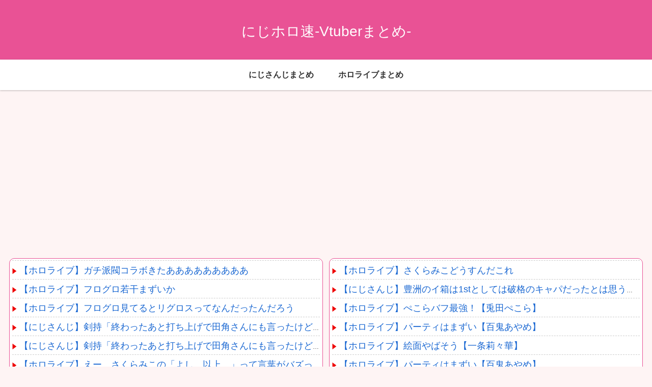

--- FILE ---
content_type: text/html; charset=utf-8
request_url: https://www.google.com/recaptcha/api2/aframe
body_size: 90
content:
<!DOCTYPE HTML><html><head><meta http-equiv="content-type" content="text/html; charset=UTF-8"></head><body><script nonce="adPDkEDtbMUIJfEpohTd-Q">/** Anti-fraud and anti-abuse applications only. See google.com/recaptcha */ try{var clients={'sodar':'https://pagead2.googlesyndication.com/pagead/sodar?'};window.addEventListener("message",function(a){try{if(a.source===window.parent){var b=JSON.parse(a.data);var c=clients[b['id']];if(c){var d=document.createElement('img');d.src=c+b['params']+'&rc='+(localStorage.getItem("rc::a")?sessionStorage.getItem("rc::b"):"");window.document.body.appendChild(d);sessionStorage.setItem("rc::e",parseInt(sessionStorage.getItem("rc::e")||0)+1);localStorage.setItem("rc::h",'1769044191735');}}}catch(b){}});window.parent.postMessage("_grecaptcha_ready", "*");}catch(b){}</script></body></html>

--- FILE ---
content_type: text/css
request_url: https://nijihorosokuvtubermatome.com/wp-content/themes/cocoon-child-master/style.css?ver=6.9&fver=20240731100452
body_size: 1085
content:
@charset "UTF-8";

/*!
Theme Name: Cocoon Child
Description: Cocoon専用の子テーマ
Theme URI: https://wp-cocoon.com/
Author: わいひら
Author URI: https://nelog.jp/
Template:   cocoon-master
Version:    1.1.3
*/

/************************************
** 子テーマ用のスタイルを書く
************************************/
/*必要ならばここにコードを書く*/

#commentform {
  margin-bottom: 1.8em;
}

/*livedoor 相互rss start */
.blogroll-channel .blogroll-list-wrap {
  padding: 0;
}
.blogroll-channel .blogroll-list {
  white-space: nowrap;
  overflow:hidden;
  text-overflow: ellipsis;
}

.blogroll-channel .blogroll-ad-text {
  margin: 0!important;
  height: 0!important;
  margin-top: 3px!important;
  padding: 0!important;
}



.blogroll-channel .blogroll-ad-text a{
  font-size: 0;
  color:#e95295;
  text-decoration: none;
}
.blogroll-channel .blogroll-ad-default {
  margin: 0;
  height: 0;
}
.blogroll-channel .blogroll-ad-default a {
  font-size: 0px;
}
.blogroll-channel .blogroll-list a {
  font-size: 18px;
}

.flex-pc-box {
  width: 100%;
  display: flex;
  justify-content: space-around;
}
.rss1{
  width:49%;
}
.rss8{
  width:49%;
}

.rss1 .blogroll-channel .blogroll-list-wrap,.rss2 .blogroll-channel .blogroll-list-wrap ,.rss4 .blogroll-channel .blogroll-list-wrap,.rss3 .blogroll-channel .blogroll-list-wrap,.rss5 .blogroll-channel .blogroll-list-wrap,.rss7 .blogroll-channel .blogroll-list-wrap ,.rss8 .blogroll-channel .blogroll-list-wrap{
 margin-bottom: 0px; 
}

.rss2 .blogroll-channel,.rss4 .blogroll-channel,.rss3 .blogroll-channel,.rss5 .blogroll-channel,.rss7 .blogroll-channel {
  height: auto;
  overflow-y: unset;
  border: none;
  padding: 0px;
  margin-bottom: 0px;
}

.rss1 .blogroll-channel .blogroll-link ,.rss2 .blogroll-channel .blogroll-link ,.rss4 .blogroll-channel .blogroll-link,.rss3 .blogroll-channel .blogroll-link,.rss5 .blogroll-channel .blogroll-link ,.rss7 .blogroll-channel .blogroll-link 
,.rss8 .blogroll-channel .blogroll-link{
  text-decoration: none;
  min-width: 0;
}

.rss1 .blogroll-channel .blogroll-list,.rss2 .blogroll-channel .blogroll-list,.rss4 .blogroll-channel .blogroll-list,.rss3 .blogroll-channel .blogroll-list ,.rss5 .blogroll-channel .blogroll-list ,.rss7 .blogroll-channel .blogroll-list ,.rss8 .blogroll-channel .blogroll-list{
  border-bottom: 1px dashed #ccc !important;
  padding: 5px 0;
}

.rss1 .blogroll-channel , .rss8 .blogroll-channel {
  height: auto;
  overflow-y: unset;
  border: solid 1px #e95295;
  border-radius: 10px;
  padding: 0 5px;
  margin-bottom: 0px;
/*  box-shadow: 0px 8px 5px -5px rgb(0 0 0 / 50%);*/
}

.blogroll-channel img.blogroll-icon {
    margin: 0 5px 5px 0!important;
}


/*livedoor 相互rss end */

/*サイトデザイン カスタマイズ start*/

/*
.article h3 ,.rss4 h3,.rss3 h3,.rss5 h3,.rss7 h3{
    position: relative !important;
    padding: 0.75em 1.5em 0.75em 1.5em !important;
	border: 2px solid rgba(57,63,76,.8) !important;
	border-radius: 4px !important;
}
*/

/*
.article h3::before ,.rss4 h3::before,.rss3 h3::before,.rss5 h3::before,.rss7 h3::before {
    position: absolute !important;
    top: 0.5em !important;
    left: 0.5em !important;
    content: '' !important;
    width: 6px !important;
    height: -webkit-calc(100% - 1em) !important;
    height: calc(100% - 1em) !important;
    background-color: #393f4c !important;
    border-radius: 4px !important;
}

.article h3::after ,.rss4 h3::after ,.rss3 h3::after,.rss5 h3::after,.rss7 h3::after {
    position: absolute !important;
    top: 0.5em !important;
    right: 0.5em !important;
    content: '' !important;
    width: 6px !important;
    height: -webkit-calc(100% - 1em) !important;
    height: calc(100% - 1em) !important;
    background-color: #393f4c !important;
	border-radius: 4px !important;
}
*/
/*
.sidebar h3 {
    background: #393f4c !important;
    color: #fff !important;
    padding: 0.3em 0.8em !important;
}
*/
.under-entry-content h2  {
    background: #e95295 !important;
    color: #fff !important;
    padding: 0.3em 0.8em !important;
}

.custom-html-widget h3, .article-footer h3, .footer-left h3 , .footer-center h3 , .footer-right h3 {
    background: #e95295 !important;
    color: #fff !important;
    padding: 0.3em 0.8em !important;
}

.sidebar h3 {
    background: #e95295 !important;
    color: #fff !important;
    padding: 0.3em 0.8em !important;
}



.footer-mobile .footer-title {
    background: #e95295 !important;
    color: #fff !important;
    padding: 0.3em 0.8em !important;
}

#reply-title, .comment-form-email, .comment-notes 	, .comment-form-cookies-consent,.comment-form-url,.says{
	display:none;
}

.comment-author{
	color:rgb(0, 153, 0);
	font-weight: bold;
	display: inline-block;
}

.comment-meta {
	display: inline-block;
}

.comment-meta a {
	pointer-events:none;
	color:#333333;
	text-decoration: none;
}

.commets-list {
padding-left: 25px;
list-style: decimal;
}

.cat-label {
  display: none;
}

.related-entry-card-snippet{
	display: none;
}

.cat-item-1  {display:none;}

/*サイトデザイン カスタマイズ end */



/************************************
** レスポンシブデザイン用のメディアクエリ
************************************/
/*1023px以下*/
@media screen and (max-width: 1023px){
  /*必要ならばここにコードを書く*/
  .ad-pc{
    display:none !important;
  }	
  /*livedoor 相互rss start */
	.blogroll-channel .blogroll-list a {
    font-size: 16px;
  }
  .rss1{
	width:96%;
  }
  .rss8{
	display: none;
  }	
  /*livedoor 相互rss end */
	
/*サイトデザイン カスタマイズ start*/

/*サイトデザイン カスタマイズ end*/
	
}

/*834px以下*/
@media screen and (max-width: 834px){
  /*必要ならばここにコードを書く*/
}

/*480px以下*/
@media screen and (max-width: 480px){
  /*必要ならばここにコードを書く*/
}

/*481px以上*/
@media screen and (min-width: 481px) { 
	.ad-mobile {
		display:none !important;
    }
}


--- FILE ---
content_type: text/javascript
request_url: https://nijihorosokuvtubermatome.com/wp-content/themes/cocoon-child-master/javascript.js?ver=6.9&fver=20240308045102
body_size: -117
content:
//ここに追加したいJavaScript、jQueryを記入してください。
//このJavaScriptファイルは、親テーマのJavaScriptファイルのあとに呼び出されます。
//JavaScriptやjQueryで親テーマのjavascript.jsに加えて関数を記入したい時に使用します。
(function($){
	$(function() {
		$("input#author").val("匿名");
	});
})(jQuery);

$('form').find('input textarea select').removeAttr('required max min maxlength pattern');


--- FILE ---
content_type: text/javascript; charset=UTF-8
request_url: https://blogroll.livedoor.net/354002/roll_data
body_size: 3649
content:
blogroll_write_feeds(354002, {"show_number":"0","show_per_category":"0","is_adult":"0","show_ad":"1","show_hm":"0","ad_type":"text","view_text":"entry","show_new":"0","last_reported_click_log_id":0,"title_charnum":"0","view_favicon":"0","view_hatena_bookmark":"0","last_force_sync":0,"categories":[],"show_md":"0","view_icon":"1","has_feed":"1","last_update_daily_log":0,"new_limit":"21600"}, [{"feed_title":"The 3rd","feed_id":"581230","entry_link":"https://the-3rd.net/?category=vtuber&eid=2956951","entry_title":"\u3010\u6717\u5831\u3011\u307f\u3051\u306d\u3053\u3055\u3093\u3001\u540c\u671f\u306e\u60aa\u53e3\u3060\u3051\u306f\u7d76\u5bfe\u306b\u8a00\u308f\u306a\u3044\u6a21\u69d8\uff57\uff57\uff57\uff57\uff57\uff57\uff57\uff57\uff57\uff57","entry_id":"343090436985","icon_path":"https://blogroll.livedoor.net/blogroll/icons/-common-/1.gif","sig":"383c83200e","posted_at":"1769043019","created_at":"1769043660","category_id":"0"},{"feed_title":"The 3rd","feed_id":"581230","entry_link":"https://the-3rd.net/?category=vtuber&eid=2957640","entry_title":"\u4e00\u756a\u624bV\u30b0\u30eb\u30fc\u30d7\u3055\u3093\u3001\u6a29\u5229\u4fb5\u5bb3\u884c\u70ba\u3078\u306e\u5bfe\u5fdc\u72b6\u6cc1\u3092\u767a\u8868","entry_id":"343090436987","icon_path":"https://blogroll.livedoor.net/blogroll/icons/-common-/1.gif","sig":"9f1d3cf415","posted_at":"1769043019","created_at":"1769043660","category_id":"0"},{"feed_title":"News\u4eba","feed_id":"581231","entry_link":"https://newser.cc/news/20260122?order=link&ni=5771399","entry_title":"\n\u3010\u60b2\u5831\u3011\u30db\u30ed\u30e9\u30a4\u30d6\u306e\u5e83\u5831\u30b9\u30bf\u30c3\u30d5\u3001\u5b8c\u5168\u306b\u30a6\u30a7\u30b6\u30fc\u30cb\u30e5\u30fc\u30b9\u307f\u305f\u3044\u306b\u306a\u308b \u305d\u306e\u3046\u3061\u30b3\u30e1\u6b04\u306e\u6328\u62f6\u306e\u30eb\u30fc\u30eb\u3068\u304b\u3067\u304d\u308b\u304b\n","entry_id":"343090136832","icon_path":"https://blogroll.livedoor.net/blogroll/icons/-common-/1.gif","sig":"25917077aa","posted_at":"1769043017","created_at":"1769029186","category_id":"0"},{"feed_title":"News\u4eba","feed_id":"581231","entry_link":"https://newser.cc/news/20260122?order=link&ni=5771590","entry_title":"\n\u3010\u30db\u30ed\u30e9\u30a4\u30d6\u3011\u3048\u30fc\u3001\u3055\u304f\u3089\u307f\u3053\u306e\u300c\u3088\u3057\u3001\u4ee5\u4e0a\u3002\u300d\u3063\u3066\u8a00\u8449\u304c\u30d0\u30ba\u3063\u3066\u307e\u3059\u2026w\n","entry_id":"343090403425","icon_path":"https://blogroll.livedoor.net/blogroll/icons/-common-/1.gif","sig":"b5f987ac90","posted_at":"1769043017","created_at":"1769041843","category_id":"0"},{"feed_title":"Vtuber\u307e\u3068\u3081.com","feed_id":"579874","entry_link":"https://xn--vtuber-8c4e9f2a.com/?p=114505","entry_title":"\u3010\u30db\u30ed\u30e9\u30a4\u30d6\u3011\u3055\u304f\u3089\u307f\u3053\u3069\u3046\u3059\u3093\u3060\u3053\u308c","entry_id":"343090436968","icon_path":"https://blogroll.livedoor.net/blogroll/icons/-common-/1.gif","sig":"38f584f608","posted_at":"1769043002","created_at":"1769043659","category_id":"0"},{"feed_title":"Vtuber\u307e\u3068\u3081.com","feed_id":"579874","entry_link":"https://xn--vtuber-8c4e9f2a.com/?p=114506","entry_title":"\u3010\u306b\u3058\u3055\u3093\u3058\u3011\u8c4a\u6d32\u306e\u30a4\u7bb1\u306f1st\u3068\u3057\u3066\u306f\u7834\u683c\u306e\u30ad\u30e3\u30d1\u3060\u3063\u305f\u3068\u306f\u601d\u3046\u3051\u3069\u3084\u3063\u3071\u308a\u5c0f\u3055\u304b\u3063\u305f","entry_id":"343090436969","icon_path":"https://blogroll.livedoor.net/blogroll/icons/-common-/1.gif","sig":"e08558c979","posted_at":"1769042583","created_at":"1769043659","category_id":"0"},{"feed_title":"Vtuber\u307e\u3068\u3081.com","feed_id":"579874","entry_link":"https://xn--vtuber-8c4e9f2a.com/?p=114503","entry_title":"\u3010\u30db\u30ed\u30e9\u30a4\u30d6\u3011\u307a\u3053\u3089\u30d0\u30d5\u6700\u5f37\uff01\u3010\u514e\u7530\u307a\u3053\u3089\u3011","entry_id":"343090436970","icon_path":"https://blogroll.livedoor.net/blogroll/icons/-common-/1.gif","sig":"408ba7df9c","posted_at":"1769042103","created_at":"1769043659","category_id":"0"},{"feed_title":"Vtuber\u307e\u3068\u3081.com","feed_id":"579874","entry_link":"https://xn--vtuber-8c4e9f2a.com/?p=114504","entry_title":"\u3010\u30db\u30ed\u30e9\u30a4\u30d6\u3011\u30de\u30ea\u30f3\u307e\u305f\u767b\u9332\u4f38\u3073\u51fa\u3057\u305f\u306a\u3010\u5b9d\u9418\u30de\u30ea\u30f3\u3011","entry_id":"343090436971","icon_path":"https://blogroll.livedoor.net/blogroll/icons/-common-/1.gif","sig":"aae31ec591","posted_at":"1769041983","created_at":"1769043659","category_id":"0"},{"feed_title":"Vtuber\u307e\u3068\u3081.com","feed_id":"579875","entry_link":"https://xn--vtuber-8c4e9f2a.com/?p=113989","entry_title":"\u3010\u30db\u30ed\u30e9\u30a4\u30d6\u3011\u30d1\u30fc\u30c6\u30a3\u306f\u307e\u305a\u3044\u3010\u767e\u9b3c\u3042\u3084\u3081\u3011","entry_id":"343090436993","icon_path":"https://blogroll.livedoor.net/blogroll/icons/-common-/1.gif","sig":"f9b8620b90","posted_at":"1769041934","created_at":"1769043661","category_id":"0"},{"feed_title":"\u307e\u3068\u3081\u30a2\u30f3\u30c6\u30ca\u901f\u5831\u6975","feed_id":"576587","entry_link":"https://matomeantenasokuhoukiwami.com/?p=249516","entry_title":"\u3010\u30db\u30ed\u30e9\u30a4\u30d6\u3011\u30d1\u30fc\u30c6\u30a3\u306f\u307e\u305a\u3044\u3010\u767e\u9b3c\u3042\u3084\u3081\u3011","entry_id":"343090403595","icon_path":"https://blogroll.livedoor.net/blogroll/icons/-common-/1.gif","sig":"e1bdea66b3","posted_at":"1769041804","created_at":"1769041852","category_id":"0"},{"feed_title":"Vtuber\u307e\u3068\u3081.com","feed_id":"579875","entry_link":"https://xn--vtuber-8c4e9f2a.com/?p=114018","entry_title":"\u3010\u30db\u30ed\u30e9\u30a4\u30d6\u3011\u3059\u3044\u3061\u3083\u3093\u5225\u30c1\u30fc\u30e0\u306a\u306e\u306b\u30b3\u30fc\u30c1\u3057\u3066\u3093\u306e\u8349\u3010\u661f\u8857\u3059\u3044\u305b\u3044\u3011","entry_id":"343090403423","icon_path":"https://blogroll.livedoor.net/blogroll/icons/-common-/1.gif","sig":"4630c358b0","posted_at":"1769040142","created_at":"1769041843","category_id":"0"},{"feed_title":"\u307e\u3068\u3081\u30a2\u30f3\u30c6\u30ca\u901f\u5831\u6975","feed_id":"576587","entry_link":"https://matomeantenasokuhoukiwami.com/?p=249644","entry_title":"\u3010\u30db\u30ed\u30e9\u30a4\u30d6\u3011\u3055\u304f\u3089\u307f\u3053\u8868\u6c11\u306b\u30ac\u30c1\u3067\u611b\u60f3\u5c3d\u304b\u3055\u308c\u307e\u304f\u3063\u3066\u3066\u8349","entry_id":"343090368617","icon_path":"https://blogroll.livedoor.net/blogroll/icons/-common-/1.gif","sig":"aa7bc9bc31","posted_at":"1769040003","created_at":"1769040044","category_id":"0"},{"feed_title":"Vtuber\u307e\u3068\u3081.com","feed_id":"579875","entry_link":"https://xn--vtuber-8c4e9f2a.com/?p=114477","entry_title":"\u3010\u30db\u30ed\u30e9\u30a4\u30d6\u3011\u30d5\u30ed\u30b0\u30ed\u898b\u3066\u308b\u3068\u30ea\u30b0\u30ed\u30b9\u3063\u3066\u306a\u3093\u3060\u3063\u305f\u3093\u3060\u308d\u3046","entry_id":"343090368676","icon_path":"https://blogroll.livedoor.net/blogroll/icons/-common-/1.gif","sig":"fdaf4196fa","posted_at":"1769038336","created_at":"1769040047","category_id":"0"}], false, [{"text":"\u5e73\u7a4f\u304c\u5c11\u3057\u305a\u3064\u58ca\u308c\u3066\u3044\u304f\u5bb6\u65cf\u306e\u7269\u8a9e\u3002","url":"https://piccoma.com/web/product/195867","id":"60561"},{"text":"1420g\u306e\u5a18\u304c\u304f\u308c\u305f\u201c\u751f\u304d\u308b\u529b\u201d\u3002","url":"https://piccoma.com/web/product/195872","id":"60562"},{"text":"\u30d6\u30d6\u5bb6\u306e\u30c9\u30bf\u30d0\u30bf\u304c\u3001\u4eca\u65e5\u3082\u611b\u304a\u3057\u3044\uff01","url":"https://piccoma.com/web/product/195868","id":"60563"},{"text":"\u5171\u611f\u5fc5\u81f3\u306e\u201c\u65e5\u5e38\u4fee\u7f85\u5834\u201d\u77ed\u7de8\u96c6\uff01","url":"https://piccoma.com/web/product/195869","id":"60564"},{"text":"\u8eab\u8fd1\u3059\u304e\u308b\u201c\u5384\u4ecb\u306a\u4eba\u305f\u3061\u201d\u304c\u5927\u96c6\u5408\uff01","url":"https://piccoma.com/web/product/195870","id":"60565"},{"text":"\u5927\u5909\u3060\u3051\u3069\u5e78\u305b\u3002\u7b49\u8eab\u5927\u306e\u5b50\u80b2\u3066\u7269\u8a9e\u3002","url":"https://piccoma.com/web/product/195871","id":"60566"},{"text":"\u30be\u30c3\u3068\u3057\u3066\u3001\u307b\u308d\u308a\u3068\u3059\u308b\u5947\u5999\u306a\u7269\u8a9e\u3002","url":"https://piccoma.com/web/product/197414","id":"60567"},{"text":"\u201c\u5909\u308f\u308c\u306a\u3044\u79c1\u201d\u304c\u52d5\u304d\u51fa\u3059\u77ac\u9593\u306b\u51fa\u4f1a\u3046","url":"https://piccoma.com/web/product/197413","id":"60568"},{"text":"\u3010\u30de\u30f3\u30ac\u3011\u6d77\u5916\u75c5\u9662\u30c8\u30e9\u30d6\u30eb\u30d5\u30a1\u30a4\u30eb","url":"https://piccoma.com/web/product/199363","id":"60580"},{"text":"\u3010\u30de\u30f3\u30ac\u3011\u305c\u3093\u3076\u79c1\u304c\u4e2d\u5fc3","url":"https://piccoma.com/web/product/199847","id":"60581"},{"text":"\u3010\u30de\u30f3\u30ac\u3011\u30d0\u30e9\u30b7\u5c4b\u30c8\u30b7\u30e4\u306e\u6f2b\u753b\u30bb\u30ec\u30af\u30b7\u30e7\u30f3","url":"https://piccoma.com/web/product/199849","id":"60583"},{"text":"\u3010\u8aad\u8005\u30d7\u30ec\u30bc\u30f3\u30c8\u3042\u308a\uff01\u3011SNS\u30ea\u30dd\u30b9\u30c8\u30b3\u30f3\u30c6\u30b9\u30c8\u958b\u50ac\u4e2d\uff01","url":"https://livedoorblogstyle.jp/2026_New_Year_Contest","id":"60584"},{"text":"\u4e09\u5341\u8def\u5973\u5b50\u306e\u4ed5\u4e8b\u3068\u604b\u3001\u305d\u306e\u5148\u306b\u3042\u3063\u305f\u672c\u97f3","url":"https://piccoma.com/web/product/198155","id":"60585"},{"text":"\u4e0d\u5668\u7528\u306a\u4e8c\u4eba\u304c\u8fbf\u308a\u7740\u3044\u305f\u3001\u5207\u306a\u304f\u6e29\u304b\u3044\u604b\u7269\u8a9e","url":"https://piccoma.com/web/product/198155","id":"60586"},{"text":"\u5148\u8f29\u3068\u5f8c\u8f29\u3001\u8ddd\u96e2\u304c\u5909\u308f\u3063\u305f\u65e5\u304b\u3089\u59cb\u307e\u308b\u604b","url":"https://piccoma.com/web/product/198155","id":"60587"},{"text":"\u6210\u9577\u306e\u5148\u3067\u6c17\u3065\u3044\u305f\u60f3\u3044\u3001\u4e0d\u5668\u7528\u306a\u5927\u4eba\u306e\u604b","url":"https://piccoma.com/web/product/198155","id":"60588"},{"text":"\u4e09\u5341\u8def\u5973\u5b50\u00d7\u5f8c\u8f29\u7537\u5b50\u3001\u8fd1\u3065\u304f\u5fc3\u3068\u3059\u308c\u9055\u3044","url":"https://piccoma.com/web/product/198155","id":"60589"},{"text":"\u305d\u308c\u306f\u7d14\u611b\u304b\u3001\u305d\u308c\u3068\u3082\u30b9\u30c8\u30fc\u30ab\u30fc\u7591\u60d1\u304b","url":"https://piccoma.com/web/product/199848","id":"60590"},{"text":"\u723d\u3084\u304b\u9752\u5e74\u306b\u5fcd\u3073\u5bc4\u308b\u30b9\u30c8\u30fc\u30ab\u30fc\u7591\u60d1","url":"https://piccoma.com/web/product/199848","id":"60591"},{"text":"\u604b\u306f\u7591\u60d1\u306b\u67d3\u307e\u308a\u3001\u72c2\u6c17\u3078\u5909\u308f\u308b","url":"https://piccoma.com/web/product/199848","id":"60592"},{"text":"\u597d\u9752\u5e74\u306e\u7247\u601d\u3044\u304c\u58ca\u308c\u3066\u3044\u304f\u307e\u3067","url":"https://piccoma.com/web/product/199848","id":"60593"},{"text":"\u305a\u3063\u3068\u597d\u304d\u3002\u4ffa\u306f\u30b9\u30c8\u30fc\u30ab\u30fc\u306a\u3093\u304b\u3058\u3083\u306a\u3044\u3002","url":"https://piccoma.com/web/product/199848","id":"60594"},{"text":"\u59bb\u304c\u5acc\u3059\u304e\u3066\u58ca\u308c\u3066\u3044\u3063\u305f\u3001\u3042\u308b\u592b\u306e\u73fe\u5b9f","url":"https://piccoma.com/web/product/200152","id":"60595"},{"text":"\u592b\u5a66\u306a\u306e\u306b\u3001\u5fc3\u304c\u4e00\u756a\u9060\u304b\u3063\u305f\u65e5\u3005","url":"https://piccoma.com/web/product/200152","id":"60596"},{"text":"\u5c0f\u3055\u306a\u3059\u308c\u9055\u3044\u304c\u3001\u592b\u3092\u8ffd\u3044\u8a70\u3081\u3066\u3044\u304f","url":"https://piccoma.com/web/product/200152","id":"60597"},{"text":"\u7d50\u5a5a\u751f\u6d3b\u306e\u300c\u5f53\u305f\u308a\u524d\u300d\u304c\u58ca\u308c\u308b\u77ac\u9593","url":"https://piccoma.com/web/product/200152","id":"60598"},{"text":"\u59bb\u3068\u306e\u751f\u6d3b\u304c\u3001\u592b\u3092\u3046\u3064\u3078\u8ffd\u3044\u8fbc\u3093\u3060\u73fe\u5b9f","url":"https://piccoma.com/web/product/200152","id":"60599"},{"text":"\u305c\u3093\u3076\u79c1\u304c\u4e2d\u5fc3\u3001\u305d\u3046\u601d\u3063\u305f\u77ac\u9593\u304b\u3089\u6b6a\u307f\u51fa\u3059","url":"https://piccoma.com/web/product/199847","id":"60600"},{"text":"\u60a9\u3093\u3067\u3044\u308b\u306e\u306f\u79c1\u3060\u3051\uff1f\u592b\u3068\u306e\u8ddd\u96e2","url":"https://piccoma.com/web/product/199847","id":"60601"},{"text":"\u77e5\u3089\u306a\u3044\u571f\u5730\u3067\u3001\u4e3b\u5a66\u306f\u5b64\u72ec\u306b\u306a\u308b","url":"https://piccoma.com/web/product/199847","id":"60602"},{"text":"\u305c\u3093\u3076\u79c1\u304c\u4e2d\u5fc3\u3001\u305d\u3046\u601d\u308f\u308c\u305f\u304f\u306a\u3044\u306e\u306b","url":"https://piccoma.com/web/product/199847","id":"60603"},{"text":"\u5206\u304b\u308a\u5408\u3048\u3066\u3044\u308b\u306f\u305a\u306e\u592b\u304c\u3001\u4e00\u756a\u9060\u3044","url":"https://piccoma.com/web/product/199847","id":"60604"}]);

--- FILE ---
content_type: text/javascript; charset=utf-8
request_url: https://cdn-guile.akamaized.net/interstitial/ad/4e8f7c0d7413c0fdbcbbdf312a96aa54c47c3e32/provider.js
body_size: 959
content:
(function(w, d) {
    var o = {
            adsKey: "4e8f7c0d7413c0fdbcbbdf312a96aa54c47c3e32",
            spot: ["da4bfca04f2b4c34ce4d6b68bead0f45","da4bfca04f2b4c34ce4d6b68bead0f45"],
            template: "type2",
            probabilityOfDisplay: 40,
            styles: {
                overlayColor: "rgba(57, 57, 57, 0.82)",
                closeBtnWidth: 15,
                closeBtnPadding: 0,
                closeBtnType: "transparent",
            },
            layout: {
                closeBtnPosition: "center",
            },
            targetDeviceType: "mobile"
    };
    var s = d.createElement('script');
    s.src = w.__IstAdsSrc || 'https://cdn-guile.akamaized.net/interstitial/public/js/itsads/itsads.min.js.gz';
    s.charset = 'UTF-8';
    s.async = true;
    s.setAttribute('data-sid', '4e8f7c0d7413c0fdbcbbdf312a96aa54c47c3e32');
    s.onload = function() {new w.__IstAds(o) };
    d.body.appendChild(s);
})(window, document);

--- FILE ---
content_type: text/javascript; charset=UTF-8
request_url: https://blogroll.livedoor.net/354000/roll_data
body_size: 3621
content:
blogroll_write_feeds(354000, {"show_number":"0","show_per_category":"0","is_adult":"0","show_ad":"1","show_hm":"0","ad_type":"text","view_text":"entry","show_new":"0","last_reported_click_log_id":0,"title_charnum":"0","view_favicon":"0","view_hatena_bookmark":"0","last_force_sync":0,"categories":[],"show_md":"0","view_icon":"1","has_feed":"1","last_update_daily_log":0,"new_limit":"21600"}, [{"feed_title":"\u3057\u3043\u30a2\u30f3\u30c6\u30ca(*\uff9f\u30fc\uff9f) | \u30d0\u30fc\u30c1\u30e3\u30ebYouTuber","feed_id":"581229","entry_link":"https://2ch-c.net/?t=vtuber&eid=10852967","entry_title":"\u3010\u30db\u30ed\u30e9\u30a4\u30d6\u3011\u30ac\u30c1\u6d3e\u95a5\u30b3\u30e9\u30dc\u304d\u305f\u3042\u3042\u3042\u3042\u3042\u3042\u3042\u3042\u3042","entry_id":"343089759683","icon_path":"https://blogroll.livedoor.net/blogroll/icons/-common-/1.gif","sig":"9157bf4e7c","posted_at":"1769043002","created_at":"1769013922","category_id":"0"},{"feed_title":"\u3057\u3043\u30a2\u30f3\u30c6\u30ca(*\uff9f\u30fc\uff9f) | \u30d0\u30fc\u30c1\u30e3\u30ebYouTuber","feed_id":"581229","entry_link":"https://2ch-c.net/?t=vtuber&eid=10853306","entry_title":"\u3010\u30db\u30ed\u30e9\u30a4\u30d6\u3011\u30d5\u30ed\u30b0\u30ed\u82e5\u5e72\u307e\u305a\u3044\u304b","entry_id":"343090136936","icon_path":"https://blogroll.livedoor.net/blogroll/icons/-common-/1.gif","sig":"6108c83b5d","posted_at":"1769043002","created_at":"1769029192","category_id":"0"},{"feed_title":"\u3057\u3043\u30a2\u30f3\u30c6\u30ca(*\uff9f\u30fc\uff9f) | \u30d0\u30fc\u30c1\u30e3\u30ebYouTuber","feed_id":"581229","entry_link":"https://2ch-c.net/?t=vtuber&eid=10853453","entry_title":"\u3010\u30db\u30ed\u30e9\u30a4\u30d6\u3011\u30d5\u30ed\u30b0\u30ed\u898b\u3066\u308b\u3068\u30ea\u30b0\u30ed\u30b9\u3063\u3066\u306a\u3093\u3060\u3063\u305f\u3093\u3060\u308d\u3046","entry_id":"343090300739","icon_path":"https://blogroll.livedoor.net/blogroll/icons/-common-/1.gif","sig":"8c924f6fbf","posted_at":"1769043002","created_at":"1769036428","category_id":"0"},{"feed_title":"Vtuber\u307e\u3068\u3081.com","feed_id":"579874","entry_link":"https://xn--vtuber-8c4e9f2a.com/?p=114505","entry_title":"\u3010\u30db\u30ed\u30e9\u30a4\u30d6\u3011\u3055\u304f\u3089\u307f\u3053\u3069\u3046\u3059\u3093\u3060\u3053\u308c","entry_id":"343090436968","icon_path":"https://blogroll.livedoor.net/blogroll/icons/-common-/1.gif","sig":"38f584f608","posted_at":"1769043002","created_at":"1769043659","category_id":"0"},{"feed_title":"\u3060\u3081\u307d\u30a2\u30f3\u30c6\u30ca (\u500b\u5225)","feed_id":"578552","entry_link":"https://moudamepo.com/pick.cgi?code=2765&cate=16&date=1769043002","entry_title":"\u3010\u30db\u30ed\u30e9\u30a4\u30d6\u3011\u3055\u304f\u3089\u307f\u3053\u3069\u3046\u3059\u3093\u3060\u3053\u308c","entry_id":"343090437402","icon_path":"https://blogroll.livedoor.net/blogroll/icons/-common-/1.gif","sig":"e9244c4fb5","posted_at":"1769043002","created_at":"1769043712","category_id":"0"},{"feed_title":"VTuber\u307e\u3068\u3081\u306e\u307e\u3068\u3081","feed_id":"550861","entry_link":"https://vtuber.atodeyo.com/feed/20260122095312.html#nhkecr2720260122095002","entry_title":"\u3010\u30db\u30ed\u30e9\u30a4\u30d6\u3011\u3055\u304f\u3089\u307f\u3053\u3069\u3046\u3059\u3093\u3060\u3053\u308c","entry_id":"343090422858","icon_path":"https://blogroll.livedoor.net/blogroll/icons/-common-/1.gif","sig":"257530c549","posted_at":"1769043002","created_at":"1769043235","category_id":"0"},{"feed_title":"Vtuber\u307e\u3068\u3081.com","feed_id":"579874","entry_link":"https://xn--vtuber-8c4e9f2a.com/?p=114506","entry_title":"\u3010\u306b\u3058\u3055\u3093\u3058\u3011\u8c4a\u6d32\u306e\u30a4\u7bb1\u306f1st\u3068\u3057\u3066\u306f\u7834\u683c\u306e\u30ad\u30e3\u30d1\u3060\u3063\u305f\u3068\u306f\u601d\u3046\u3051\u3069\u3084\u3063\u3071\u308a\u5c0f\u3055\u304b\u3063\u305f","entry_id":"343090436969","icon_path":"https://blogroll.livedoor.net/blogroll/icons/-common-/1.gif","sig":"e08558c979","posted_at":"1769042583","created_at":"1769043659","category_id":"0"},{"feed_title":"\u3060\u3081\u307d\u30a2\u30f3\u30c6\u30ca (\u500b\u5225)","feed_id":"578552","entry_link":"https://moudamepo.com/pick.cgi?code=2765&cate=16&date=1769042103","entry_title":"\u3010\u30db\u30ed\u30e9\u30a4\u30d6\u3011\u307a\u3053\u3089\u30d0\u30d5\u6700\u5f37\uff01\u3010\u514e\u7530\u307a\u3053\u3089\u3011","entry_id":"343090437403","icon_path":"https://blogroll.livedoor.net/blogroll/icons/-common-/1.gif","sig":"68c6e28373","posted_at":"1769042103","created_at":"1769043712","category_id":"0"},{"feed_title":"VTuber\u307e\u3068\u3081\u306e\u307e\u3068\u3081","feed_id":"550861","entry_link":"https://vtuber.atodeyo.com/feed/20260122095312.html#nhkecr2720260122093503","entry_title":"\u3010\u30db\u30ed\u30e9\u30a4\u30d6\u3011\u307a\u3053\u3089\u30d0\u30d5\u6700\u5f37\uff01\u3010\u514e\u7530\u307a\u3053\u3089\u3011","entry_id":"343090422859","icon_path":"https://blogroll.livedoor.net/blogroll/icons/-common-/1.gif","sig":"2786495e52","posted_at":"1769042103","created_at":"1769043235","category_id":"0"},{"feed_title":"Vtuber\u307e\u3068\u3081.com","feed_id":"579875","entry_link":"https://xn--vtuber-8c4e9f2a.com/?p=113989","entry_title":"\u3010\u30db\u30ed\u30e9\u30a4\u30d6\u3011\u30d1\u30fc\u30c6\u30a3\u306f\u307e\u305a\u3044\u3010\u767e\u9b3c\u3042\u3084\u3081\u3011","entry_id":"343090436993","icon_path":"https://blogroll.livedoor.net/blogroll/icons/-common-/1.gif","sig":"f9b8620b90","posted_at":"1769041934","created_at":"1769043661","category_id":"0"},{"feed_title":"VTuber\u307e\u3068\u3081\u306e\u307e\u3068\u3081","feed_id":"550861","entry_link":"https://vtuber.atodeyo.com/feed/20260122095312.html#vemogu2320260122093017","entry_title":"\u3010\u306a\u306a\u3057\u3011\u74b0\u5883\u97f3\u306e\u30d7\u30ed","entry_id":"343090422860","icon_path":"https://blogroll.livedoor.net/blogroll/icons/-common-/1.gif","sig":"b4cf32ea99","posted_at":"1769041817","created_at":"1769043235","category_id":"0"},{"feed_title":"Vtuber \u2013 \u306b\u3058\u3052\u3093\u307e\u3068\u3081\u30a2\u30f3\u30c6\u30ca","feed_id":"576690","entry_link":"https://nijigenmatomeantena.com/?p=278235","entry_title":"\u3010\u306b\u3058\u3055\u3093\u3058\u3011\u5263\u6301\u300c\u7d42\u308f\u3063\u305f\u3042\u3068\u6253\u3061\u4e0a\u3052\u3067\u7530\u89d2\u3055\u3093\u306b\u3082\u8a00\u3063\u305f\u3051\u3069\u4ed9\u53f0\u3063\u3066\u3044\u3046\u4ef2\u826f\u3057\u3092\u4e00\u756a\u6700\u521d\u306b\u6301\u3063\u3066\u304d\u305f\u306e\u6b63\u89e3\u3060\u3063\u305f\u300d\u3010\u5263\u6301\u5200\u4e5f\u3011","entry_id":"343090403520","icon_path":"https://blogroll.livedoor.net/blogroll/icons/-common-/1.gif","sig":"944b579e08","posted_at":"1769040783","created_at":"1769041847","category_id":"0"},{"feed_title":"Vtuber \u2013 \u306b\u3058\u3052\u3093\u307e\u3068\u3081\u30a2\u30f3\u30c6\u30ca","feed_id":"576690","entry_link":"https://nijigenmatomeantena.com/?p=278231","entry_title":"\u3010\u30db\u30ed\u30e9\u30a4\u30d6\u3011\u3048\u30fc\u3001\u3055\u304f\u3089\u307f\u3053\u306e\u300c\u3088\u3057\u3001\u4ee5\u4e0a\u3002\u300d\u3063\u3066\u8a00\u8449\u304c\u30d0\u30ba\u3063\u3066\u307e\u3059\u2026w","entry_id":"343090403521","icon_path":"https://blogroll.livedoor.net/blogroll/icons/-common-/1.gif","sig":"2ff21c20b7","posted_at":"1769040303","created_at":"1769041847","category_id":"0"},{"feed_title":"Vtuber\u307e\u3068\u3081.com","feed_id":"579875","entry_link":"https://xn--vtuber-8c4e9f2a.com/?p=114018","entry_title":"\u3010\u30db\u30ed\u30e9\u30a4\u30d6\u3011\u3059\u3044\u3061\u3083\u3093\u5225\u30c1\u30fc\u30e0\u306a\u306e\u306b\u30b3\u30fc\u30c1\u3057\u3066\u3093\u306e\u8349\u3010\u661f\u8857\u3059\u3044\u305b\u3044\u3011","entry_id":"343090403423","icon_path":"https://blogroll.livedoor.net/blogroll/icons/-common-/1.gif","sig":"4630c358b0","posted_at":"1769040142","created_at":"1769041843","category_id":"0"}], false, [{"text":"\u5e73\u7a4f\u304c\u5c11\u3057\u305a\u3064\u58ca\u308c\u3066\u3044\u304f\u5bb6\u65cf\u306e\u7269\u8a9e\u3002","url":"https://piccoma.com/web/product/195867","id":"60561"},{"text":"1420g\u306e\u5a18\u304c\u304f\u308c\u305f\u201c\u751f\u304d\u308b\u529b\u201d\u3002","url":"https://piccoma.com/web/product/195872","id":"60562"},{"text":"\u30d6\u30d6\u5bb6\u306e\u30c9\u30bf\u30d0\u30bf\u304c\u3001\u4eca\u65e5\u3082\u611b\u304a\u3057\u3044\uff01","url":"https://piccoma.com/web/product/195868","id":"60563"},{"text":"\u5171\u611f\u5fc5\u81f3\u306e\u201c\u65e5\u5e38\u4fee\u7f85\u5834\u201d\u77ed\u7de8\u96c6\uff01","url":"https://piccoma.com/web/product/195869","id":"60564"},{"text":"\u8eab\u8fd1\u3059\u304e\u308b\u201c\u5384\u4ecb\u306a\u4eba\u305f\u3061\u201d\u304c\u5927\u96c6\u5408\uff01","url":"https://piccoma.com/web/product/195870","id":"60565"},{"text":"\u5927\u5909\u3060\u3051\u3069\u5e78\u305b\u3002\u7b49\u8eab\u5927\u306e\u5b50\u80b2\u3066\u7269\u8a9e\u3002","url":"https://piccoma.com/web/product/195871","id":"60566"},{"text":"\u30be\u30c3\u3068\u3057\u3066\u3001\u307b\u308d\u308a\u3068\u3059\u308b\u5947\u5999\u306a\u7269\u8a9e\u3002","url":"https://piccoma.com/web/product/197414","id":"60567"},{"text":"\u201c\u5909\u308f\u308c\u306a\u3044\u79c1\u201d\u304c\u52d5\u304d\u51fa\u3059\u77ac\u9593\u306b\u51fa\u4f1a\u3046","url":"https://piccoma.com/web/product/197413","id":"60568"},{"text":"\u3010\u30de\u30f3\u30ac\u3011\u6d77\u5916\u75c5\u9662\u30c8\u30e9\u30d6\u30eb\u30d5\u30a1\u30a4\u30eb","url":"https://piccoma.com/web/product/199363","id":"60580"},{"text":"\u3010\u30de\u30f3\u30ac\u3011\u305c\u3093\u3076\u79c1\u304c\u4e2d\u5fc3","url":"https://piccoma.com/web/product/199847","id":"60581"},{"text":"\u3010\u30de\u30f3\u30ac\u3011\u30d0\u30e9\u30b7\u5c4b\u30c8\u30b7\u30e4\u306e\u6f2b\u753b\u30bb\u30ec\u30af\u30b7\u30e7\u30f3","url":"https://piccoma.com/web/product/199849","id":"60583"},{"text":"\u3010\u8aad\u8005\u30d7\u30ec\u30bc\u30f3\u30c8\u3042\u308a\uff01\u3011SNS\u30ea\u30dd\u30b9\u30c8\u30b3\u30f3\u30c6\u30b9\u30c8\u958b\u50ac\u4e2d\uff01","url":"https://livedoorblogstyle.jp/2026_New_Year_Contest","id":"60584"},{"text":"\u4e09\u5341\u8def\u5973\u5b50\u306e\u4ed5\u4e8b\u3068\u604b\u3001\u305d\u306e\u5148\u306b\u3042\u3063\u305f\u672c\u97f3","url":"https://piccoma.com/web/product/198155","id":"60585"},{"text":"\u4e0d\u5668\u7528\u306a\u4e8c\u4eba\u304c\u8fbf\u308a\u7740\u3044\u305f\u3001\u5207\u306a\u304f\u6e29\u304b\u3044\u604b\u7269\u8a9e","url":"https://piccoma.com/web/product/198155","id":"60586"},{"text":"\u5148\u8f29\u3068\u5f8c\u8f29\u3001\u8ddd\u96e2\u304c\u5909\u308f\u3063\u305f\u65e5\u304b\u3089\u59cb\u307e\u308b\u604b","url":"https://piccoma.com/web/product/198155","id":"60587"},{"text":"\u6210\u9577\u306e\u5148\u3067\u6c17\u3065\u3044\u305f\u60f3\u3044\u3001\u4e0d\u5668\u7528\u306a\u5927\u4eba\u306e\u604b","url":"https://piccoma.com/web/product/198155","id":"60588"},{"text":"\u4e09\u5341\u8def\u5973\u5b50\u00d7\u5f8c\u8f29\u7537\u5b50\u3001\u8fd1\u3065\u304f\u5fc3\u3068\u3059\u308c\u9055\u3044","url":"https://piccoma.com/web/product/198155","id":"60589"},{"text":"\u305d\u308c\u306f\u7d14\u611b\u304b\u3001\u305d\u308c\u3068\u3082\u30b9\u30c8\u30fc\u30ab\u30fc\u7591\u60d1\u304b","url":"https://piccoma.com/web/product/199848","id":"60590"},{"text":"\u723d\u3084\u304b\u9752\u5e74\u306b\u5fcd\u3073\u5bc4\u308b\u30b9\u30c8\u30fc\u30ab\u30fc\u7591\u60d1","url":"https://piccoma.com/web/product/199848","id":"60591"},{"text":"\u604b\u306f\u7591\u60d1\u306b\u67d3\u307e\u308a\u3001\u72c2\u6c17\u3078\u5909\u308f\u308b","url":"https://piccoma.com/web/product/199848","id":"60592"},{"text":"\u597d\u9752\u5e74\u306e\u7247\u601d\u3044\u304c\u58ca\u308c\u3066\u3044\u304f\u307e\u3067","url":"https://piccoma.com/web/product/199848","id":"60593"},{"text":"\u305a\u3063\u3068\u597d\u304d\u3002\u4ffa\u306f\u30b9\u30c8\u30fc\u30ab\u30fc\u306a\u3093\u304b\u3058\u3083\u306a\u3044\u3002","url":"https://piccoma.com/web/product/199848","id":"60594"},{"text":"\u59bb\u304c\u5acc\u3059\u304e\u3066\u58ca\u308c\u3066\u3044\u3063\u305f\u3001\u3042\u308b\u592b\u306e\u73fe\u5b9f","url":"https://piccoma.com/web/product/200152","id":"60595"},{"text":"\u592b\u5a66\u306a\u306e\u306b\u3001\u5fc3\u304c\u4e00\u756a\u9060\u304b\u3063\u305f\u65e5\u3005","url":"https://piccoma.com/web/product/200152","id":"60596"},{"text":"\u5c0f\u3055\u306a\u3059\u308c\u9055\u3044\u304c\u3001\u592b\u3092\u8ffd\u3044\u8a70\u3081\u3066\u3044\u304f","url":"https://piccoma.com/web/product/200152","id":"60597"},{"text":"\u7d50\u5a5a\u751f\u6d3b\u306e\u300c\u5f53\u305f\u308a\u524d\u300d\u304c\u58ca\u308c\u308b\u77ac\u9593","url":"https://piccoma.com/web/product/200152","id":"60598"},{"text":"\u59bb\u3068\u306e\u751f\u6d3b\u304c\u3001\u592b\u3092\u3046\u3064\u3078\u8ffd\u3044\u8fbc\u3093\u3060\u73fe\u5b9f","url":"https://piccoma.com/web/product/200152","id":"60599"},{"text":"\u305c\u3093\u3076\u79c1\u304c\u4e2d\u5fc3\u3001\u305d\u3046\u601d\u3063\u305f\u77ac\u9593\u304b\u3089\u6b6a\u307f\u51fa\u3059","url":"https://piccoma.com/web/product/199847","id":"60600"},{"text":"\u60a9\u3093\u3067\u3044\u308b\u306e\u306f\u79c1\u3060\u3051\uff1f\u592b\u3068\u306e\u8ddd\u96e2","url":"https://piccoma.com/web/product/199847","id":"60601"},{"text":"\u77e5\u3089\u306a\u3044\u571f\u5730\u3067\u3001\u4e3b\u5a66\u306f\u5b64\u72ec\u306b\u306a\u308b","url":"https://piccoma.com/web/product/199847","id":"60602"},{"text":"\u305c\u3093\u3076\u79c1\u304c\u4e2d\u5fc3\u3001\u305d\u3046\u601d\u308f\u308c\u305f\u304f\u306a\u3044\u306e\u306b","url":"https://piccoma.com/web/product/199847","id":"60603"},{"text":"\u5206\u304b\u308a\u5408\u3048\u3066\u3044\u308b\u306f\u305a\u306e\u592b\u304c\u3001\u4e00\u756a\u9060\u3044","url":"https://piccoma.com/web/product/199847","id":"60604"}]);

--- FILE ---
content_type: text/javascript; charset=UTF-8
request_url: https://blogroll.livedoor.net/353998/roll_data
body_size: 3648
content:
blogroll_write_feeds(353998, {"show_number":"0","show_per_category":"0","is_adult":"0","show_ad":"1","show_hm":"0","ad_type":"text","view_text":"entry","show_new":"0","last_reported_click_log_id":0,"title_charnum":"0","view_favicon":"0","view_hatena_bookmark":"0","last_force_sync":0,"categories":[],"show_md":"0","view_icon":"1","has_feed":"1","last_update_daily_log":0,"new_limit":"21600"}, [{"feed_title":"\u3057\u3043\u30a2\u30f3\u30c6\u30ca(*\uff9f\u30fc\uff9f) | \u30d0\u30fc\u30c1\u30e3\u30ebYouTuber","feed_id":"581229","entry_link":"https://2ch-c.net/?t=vtuber&eid=10852967","entry_title":"\u3010\u30db\u30ed\u30e9\u30a4\u30d6\u3011\u30ac\u30c1\u6d3e\u95a5\u30b3\u30e9\u30dc\u304d\u305f\u3042\u3042\u3042\u3042\u3042\u3042\u3042\u3042\u3042","entry_id":"343089759683","icon_path":"https://blogroll.livedoor.net/blogroll/icons/-common-/1.gif","sig":"9157bf4e7c","posted_at":"1769041202","created_at":"1769013922","category_id":"0"},{"feed_title":"\u3057\u3043\u30a2\u30f3\u30c6\u30ca(*\uff9f\u30fc\uff9f) | \u30d0\u30fc\u30c1\u30e3\u30ebYouTuber","feed_id":"581229","entry_link":"https://2ch-c.net/?t=vtuber&eid=10853306","entry_title":"\u3010\u30db\u30ed\u30e9\u30a4\u30d6\u3011\u30d5\u30ed\u30b0\u30ed\u82e5\u5e72\u307e\u305a\u3044\u304b","entry_id":"343090136936","icon_path":"https://blogroll.livedoor.net/blogroll/icons/-common-/1.gif","sig":"6108c83b5d","posted_at":"1769041202","created_at":"1769029192","category_id":"0"},{"feed_title":"\u3057\u3043\u30a2\u30f3\u30c6\u30ca(*\uff9f\u30fc\uff9f) | \u30d0\u30fc\u30c1\u30e3\u30ebYouTuber","feed_id":"581229","entry_link":"https://2ch-c.net/?t=vtuber&eid=10853453","entry_title":"\u3010\u30db\u30ed\u30e9\u30a4\u30d6\u3011\u30d5\u30ed\u30b0\u30ed\u898b\u3066\u308b\u3068\u30ea\u30b0\u30ed\u30b9\u3063\u3066\u306a\u3093\u3060\u3063\u305f\u3093\u3060\u308d\u3046","entry_id":"343090300739","icon_path":"https://blogroll.livedoor.net/blogroll/icons/-common-/1.gif","sig":"8c924f6fbf","posted_at":"1769041202","created_at":"1769036428","category_id":"0"},{"feed_title":"Vtuber\u307e\u3068\u3081.com","feed_id":"579874","entry_link":"https://xn--vtuber-8c4e9f2a.com/?p=114502","entry_title":"\u3010\u306b\u3058\u3055\u3093\u3058\u3011\u5263\u6301\u300c\u7d42\u308f\u3063\u305f\u3042\u3068\u6253\u3061\u4e0a\u3052\u3067\u7530\u89d2\u3055\u3093\u306b\u3082\u8a00\u3063\u305f\u3051\u3069\u4ed9\u53f0\u3063\u3066\u3044\u3046\u4ef2\u826f\u3057\u3092\u4e00\u756a\u6700\u521d\u306b\u6301\u3063\u3066\u304d\u305f\u306e\u6b63\u89e3\u3060\u3063\u305f\u300d\u3010\u5263\u6301\u5200\u4e5f\u3011","entry_id":"343090403785","icon_path":"https://blogroll.livedoor.net/blogroll/icons/-common-/1.gif","sig":"9b1cdfc0c2","posted_at":"1769040783","created_at":"1769041869","category_id":"0"},{"feed_title":"Vtuber \u2013 \u307e\u3068\u3081\u30a2\u30f3\u30c6\u30ca\u901f\u5831\u6975","feed_id":"576558","entry_link":"https://matomeantenasokuhoukiwami.com/?p=249948","entry_title":"\u3010\u306b\u3058\u3055\u3093\u3058\u3011\u5263\u6301\u300c\u7d42\u308f\u3063\u305f\u3042\u3068\u6253\u3061\u4e0a\u3052\u3067\u7530\u89d2\u3055\u3093\u306b\u3082\u8a00\u3063\u305f\u3051\u3069\u4ed9\u53f0\u3063\u3066\u3044\u3046\u4ef2\u826f\u3057\u3092\u4e00\u756a\u6700\u521d\u306b\u6301\u3063\u3066\u304d\u305f\u306e\u6b63\u89e3\u3060\u3063\u305f\u300d\u3010\u5263\u6301\u5200\u4e5f\u3011","entry_id":"343090403430","icon_path":"https://blogroll.livedoor.net/blogroll/icons/-common-/1.gif","sig":"81d35b2c2b","posted_at":"1769040783","created_at":"1769041844","category_id":"0"},{"feed_title":"Vtuber\u307e\u3068\u3081.com","feed_id":"579874","entry_link":"https://xn--vtuber-8c4e9f2a.com/?p=114500","entry_title":"\u3010\u30db\u30ed\u30e9\u30a4\u30d6\u3011\u3048\u30fc\u3001\u3055\u304f\u3089\u307f\u3053\u306e\u300c\u3088\u3057\u3001\u4ee5\u4e0a\u3002\u300d\u3063\u3066\u8a00\u8449\u304c\u30d0\u30ba\u3063\u3066\u307e\u3059\u2026w","entry_id":"343090403786","icon_path":"https://blogroll.livedoor.net/blogroll/icons/-common-/1.gif","sig":"84553b3482","posted_at":"1769040303","created_at":"1769041869","category_id":"0"},{"feed_title":"\u3060\u3081\u307d\u30a2\u30f3\u30c6\u30ca (\u500b\u5225)","feed_id":"578552","entry_link":"https://moudamepo.com/pick.cgi?code=2765&cate=16&date=1769040303","entry_title":"\u3010\u30db\u30ed\u30e9\u30a4\u30d6\u3011\u3048\u30fc\u3001\u3055\u304f\u3089\u307f\u3053\u306e\u300c\u3088\u3057\u3001\u4ee5\u4e0a\u3002\u300d\u3063\u3066\u8a00\u8449\u304c\u30d0\u30ba\u3063\u3066\u307e\u3059\u2026w","entry_id":"343090403276","icon_path":"https://blogroll.livedoor.net/blogroll/icons/-common-/1.gif","sig":"31b3faa1df","posted_at":"1769040303","created_at":"1769041834","category_id":"0"},{"feed_title":"VTuber\u307e\u3068\u3081\u306e\u307e\u3068\u3081","feed_id":"550861","entry_link":"https://vtuber.atodeyo.com/feed/20260122090814.html#nhkecr2720260122090503","entry_title":"\u3010\u30db\u30ed\u30e9\u30a4\u30d6\u3011\u3048\u30fc\u3001\u3055\u304f\u3089\u307f\u3053\u306e\u300c\u3088\u3057\u3001\u4ee5\u4e0a\u3002\u300d\u3063\u3066\u8a00\u8449\u304c\u30d0\u30ba\u3063\u3066\u307e\u3059\u2026w","entry_id":"343090387247","icon_path":"https://blogroll.livedoor.net/blogroll/icons/-common-/1.gif","sig":"1cc417f7e9","posted_at":"1769040303","created_at":"1769041387","category_id":"0"},{"feed_title":"Vtuber\u307e\u3068\u3081.com","feed_id":"579874","entry_link":"https://xn--vtuber-8c4e9f2a.com/?p=114501","entry_title":"\u3010\u30db\u30ed\u30e9\u30a4\u30d6\u3011\u3053\u3088\u308a\u304c\u3053\u3053\u304b\u3089\u5fa9\u6d3b\u3059\u308b\u65b9\u6cd5\u3010\u535a\u8863\u3053\u3088\u308a\u3011","entry_id":"343090403787","icon_path":"https://blogroll.livedoor.net/blogroll/icons/-common-/1.gif","sig":"41d1914ec6","posted_at":"1769040182","created_at":"1769041869","category_id":"0"},{"feed_title":"VTuber\u307e\u3068\u3081\u306e\u307e\u3068\u3081","feed_id":"550861","entry_link":"https://vtuber.atodeyo.com/feed/20260122090814.html#gjhucs1620260122090038","entry_title":"\u4e00\u756a\u624bV\u30b0\u30eb\u30fc\u30d7\u3055\u3093\u3001\u6a29\u5229\u4fb5\u5bb3\u884c\u70ba\u3078\u306e\u5bfe\u5fdc\u72b6\u6cc1\u3092\u767a\u8868","entry_id":"343090387248","icon_path":"https://blogroll.livedoor.net/blogroll/icons/-common-/1.gif","sig":"154cf13097","posted_at":"1769040038","created_at":"1769041387","category_id":"0"},{"feed_title":"\u306b\u3058\u3052\u3093\u307e\u3068\u3081\u30a2\u30f3\u30c6\u30ca","feed_id":"576689","entry_link":"https://nijigenmatomeantena.com/?p=277958","entry_title":"\u3010\u30db\u30ed\u30e9\u30a4\u30d6\u3011\u30d0\u30d0\u30c9\u30ca\u3069\u308a\u3083\u3042\u3041\u3041\u3041\u3041\u3010\u5927\u7a7a\u30b9\u30d0\u30eb\u3011","entry_id":"343090403390","icon_path":"https://blogroll.livedoor.net/blogroll/icons/-common-/1.gif","sig":"dc562a4679","posted_at":"1769040016","created_at":"1769041841","category_id":"0"},{"feed_title":"VTuber\u307e\u3068\u3081\u306e\u307e\u3068\u3081","feed_id":"550861","entry_link":"https://vtuber.atodeyo.com/feed/20260122090814.html#vejwsu1220260122090010","entry_title":"\u3010\u30db\u30ed\u30e9\u30a4\u30d6\u3011\u9154\u3063\u6255\u3063\u305f\u89e6\u308a\u9b54\u30f4\u30a3\u30f4\u30a3\u304b\u3089\u9003\u3052\u308b\u3089\u3067\u3093\uff57\u3010GIF\u3011","entry_id":"343090387249","icon_path":"https://blogroll.livedoor.net/blogroll/icons/-common-/1.gif","sig":"689a0f3221","posted_at":"1769040010","created_at":"1769041387","category_id":"0"},{"feed_title":"\u3060\u3081\u307d\u30a2\u30f3\u30c6\u30ca (\u500b\u5225)","feed_id":"578552","entry_link":"https://moudamepo.com/pick.cgi?code=2765&cate=16&date=1769036703","entry_title":"\u3010\u30db\u30ed\u30e9\u30a4\u30d6\u3011\u304a\u306a\u3058\u307f\u306e\u30c7\u30d0\u30a4\u30b9\u30e9\u30a4\u30d6\u3067\u3059","entry_id":"343090335565","icon_path":"https://blogroll.livedoor.net/blogroll/icons/-common-/1.gif","sig":"d4bba0f262","posted_at":"1769036703","created_at":"1769038250","category_id":"0"}], false, [{"text":"\u5e73\u7a4f\u304c\u5c11\u3057\u305a\u3064\u58ca\u308c\u3066\u3044\u304f\u5bb6\u65cf\u306e\u7269\u8a9e\u3002","url":"https://piccoma.com/web/product/195867","id":"60561"},{"text":"1420g\u306e\u5a18\u304c\u304f\u308c\u305f\u201c\u751f\u304d\u308b\u529b\u201d\u3002","url":"https://piccoma.com/web/product/195872","id":"60562"},{"text":"\u30d6\u30d6\u5bb6\u306e\u30c9\u30bf\u30d0\u30bf\u304c\u3001\u4eca\u65e5\u3082\u611b\u304a\u3057\u3044\uff01","url":"https://piccoma.com/web/product/195868","id":"60563"},{"text":"\u5171\u611f\u5fc5\u81f3\u306e\u201c\u65e5\u5e38\u4fee\u7f85\u5834\u201d\u77ed\u7de8\u96c6\uff01","url":"https://piccoma.com/web/product/195869","id":"60564"},{"text":"\u8eab\u8fd1\u3059\u304e\u308b\u201c\u5384\u4ecb\u306a\u4eba\u305f\u3061\u201d\u304c\u5927\u96c6\u5408\uff01","url":"https://piccoma.com/web/product/195870","id":"60565"},{"text":"\u5927\u5909\u3060\u3051\u3069\u5e78\u305b\u3002\u7b49\u8eab\u5927\u306e\u5b50\u80b2\u3066\u7269\u8a9e\u3002","url":"https://piccoma.com/web/product/195871","id":"60566"},{"text":"\u30be\u30c3\u3068\u3057\u3066\u3001\u307b\u308d\u308a\u3068\u3059\u308b\u5947\u5999\u306a\u7269\u8a9e\u3002","url":"https://piccoma.com/web/product/197414","id":"60567"},{"text":"\u201c\u5909\u308f\u308c\u306a\u3044\u79c1\u201d\u304c\u52d5\u304d\u51fa\u3059\u77ac\u9593\u306b\u51fa\u4f1a\u3046","url":"https://piccoma.com/web/product/197413","id":"60568"},{"text":"\u3010\u30de\u30f3\u30ac\u3011\u6d77\u5916\u75c5\u9662\u30c8\u30e9\u30d6\u30eb\u30d5\u30a1\u30a4\u30eb","url":"https://piccoma.com/web/product/199363","id":"60580"},{"text":"\u3010\u30de\u30f3\u30ac\u3011\u305c\u3093\u3076\u79c1\u304c\u4e2d\u5fc3","url":"https://piccoma.com/web/product/199847","id":"60581"},{"text":"\u3010\u30de\u30f3\u30ac\u3011\u30d0\u30e9\u30b7\u5c4b\u30c8\u30b7\u30e4\u306e\u6f2b\u753b\u30bb\u30ec\u30af\u30b7\u30e7\u30f3","url":"https://piccoma.com/web/product/199849","id":"60583"},{"text":"\u3010\u8aad\u8005\u30d7\u30ec\u30bc\u30f3\u30c8\u3042\u308a\uff01\u3011SNS\u30ea\u30dd\u30b9\u30c8\u30b3\u30f3\u30c6\u30b9\u30c8\u958b\u50ac\u4e2d\uff01","url":"https://livedoorblogstyle.jp/2026_New_Year_Contest","id":"60584"},{"text":"\u4e09\u5341\u8def\u5973\u5b50\u306e\u4ed5\u4e8b\u3068\u604b\u3001\u305d\u306e\u5148\u306b\u3042\u3063\u305f\u672c\u97f3","url":"https://piccoma.com/web/product/198155","id":"60585"},{"text":"\u4e0d\u5668\u7528\u306a\u4e8c\u4eba\u304c\u8fbf\u308a\u7740\u3044\u305f\u3001\u5207\u306a\u304f\u6e29\u304b\u3044\u604b\u7269\u8a9e","url":"https://piccoma.com/web/product/198155","id":"60586"},{"text":"\u5148\u8f29\u3068\u5f8c\u8f29\u3001\u8ddd\u96e2\u304c\u5909\u308f\u3063\u305f\u65e5\u304b\u3089\u59cb\u307e\u308b\u604b","url":"https://piccoma.com/web/product/198155","id":"60587"},{"text":"\u6210\u9577\u306e\u5148\u3067\u6c17\u3065\u3044\u305f\u60f3\u3044\u3001\u4e0d\u5668\u7528\u306a\u5927\u4eba\u306e\u604b","url":"https://piccoma.com/web/product/198155","id":"60588"},{"text":"\u4e09\u5341\u8def\u5973\u5b50\u00d7\u5f8c\u8f29\u7537\u5b50\u3001\u8fd1\u3065\u304f\u5fc3\u3068\u3059\u308c\u9055\u3044","url":"https://piccoma.com/web/product/198155","id":"60589"},{"text":"\u305d\u308c\u306f\u7d14\u611b\u304b\u3001\u305d\u308c\u3068\u3082\u30b9\u30c8\u30fc\u30ab\u30fc\u7591\u60d1\u304b","url":"https://piccoma.com/web/product/199848","id":"60590"},{"text":"\u723d\u3084\u304b\u9752\u5e74\u306b\u5fcd\u3073\u5bc4\u308b\u30b9\u30c8\u30fc\u30ab\u30fc\u7591\u60d1","url":"https://piccoma.com/web/product/199848","id":"60591"},{"text":"\u604b\u306f\u7591\u60d1\u306b\u67d3\u307e\u308a\u3001\u72c2\u6c17\u3078\u5909\u308f\u308b","url":"https://piccoma.com/web/product/199848","id":"60592"},{"text":"\u597d\u9752\u5e74\u306e\u7247\u601d\u3044\u304c\u58ca\u308c\u3066\u3044\u304f\u307e\u3067","url":"https://piccoma.com/web/product/199848","id":"60593"},{"text":"\u305a\u3063\u3068\u597d\u304d\u3002\u4ffa\u306f\u30b9\u30c8\u30fc\u30ab\u30fc\u306a\u3093\u304b\u3058\u3083\u306a\u3044\u3002","url":"https://piccoma.com/web/product/199848","id":"60594"},{"text":"\u59bb\u304c\u5acc\u3059\u304e\u3066\u58ca\u308c\u3066\u3044\u3063\u305f\u3001\u3042\u308b\u592b\u306e\u73fe\u5b9f","url":"https://piccoma.com/web/product/200152","id":"60595"},{"text":"\u592b\u5a66\u306a\u306e\u306b\u3001\u5fc3\u304c\u4e00\u756a\u9060\u304b\u3063\u305f\u65e5\u3005","url":"https://piccoma.com/web/product/200152","id":"60596"},{"text":"\u5c0f\u3055\u306a\u3059\u308c\u9055\u3044\u304c\u3001\u592b\u3092\u8ffd\u3044\u8a70\u3081\u3066\u3044\u304f","url":"https://piccoma.com/web/product/200152","id":"60597"},{"text":"\u7d50\u5a5a\u751f\u6d3b\u306e\u300c\u5f53\u305f\u308a\u524d\u300d\u304c\u58ca\u308c\u308b\u77ac\u9593","url":"https://piccoma.com/web/product/200152","id":"60598"},{"text":"\u59bb\u3068\u306e\u751f\u6d3b\u304c\u3001\u592b\u3092\u3046\u3064\u3078\u8ffd\u3044\u8fbc\u3093\u3060\u73fe\u5b9f","url":"https://piccoma.com/web/product/200152","id":"60599"},{"text":"\u305c\u3093\u3076\u79c1\u304c\u4e2d\u5fc3\u3001\u305d\u3046\u601d\u3063\u305f\u77ac\u9593\u304b\u3089\u6b6a\u307f\u51fa\u3059","url":"https://piccoma.com/web/product/199847","id":"60600"},{"text":"\u60a9\u3093\u3067\u3044\u308b\u306e\u306f\u79c1\u3060\u3051\uff1f\u592b\u3068\u306e\u8ddd\u96e2","url":"https://piccoma.com/web/product/199847","id":"60601"},{"text":"\u77e5\u3089\u306a\u3044\u571f\u5730\u3067\u3001\u4e3b\u5a66\u306f\u5b64\u72ec\u306b\u306a\u308b","url":"https://piccoma.com/web/product/199847","id":"60602"},{"text":"\u305c\u3093\u3076\u79c1\u304c\u4e2d\u5fc3\u3001\u305d\u3046\u601d\u308f\u308c\u305f\u304f\u306a\u3044\u306e\u306b","url":"https://piccoma.com/web/product/199847","id":"60603"},{"text":"\u5206\u304b\u308a\u5408\u3048\u3066\u3044\u308b\u306f\u305a\u306e\u592b\u304c\u3001\u4e00\u756a\u9060\u3044","url":"https://piccoma.com/web/product/199847","id":"60604"}]);

--- FILE ---
content_type: text/javascript; charset=UTF-8
request_url: https://blogroll.livedoor.net/353999/roll_data
body_size: 3632
content:
blogroll_write_feeds(353999, {"show_number":"0","show_per_category":"0","is_adult":"0","show_ad":"1","show_hm":"0","ad_type":"text","view_text":"entry","show_new":"0","last_reported_click_log_id":0,"title_charnum":"0","view_favicon":"0","view_hatena_bookmark":"0","last_force_sync":0,"categories":[],"show_md":"0","view_icon":"1","has_feed":"1","last_update_daily_log":0,"new_limit":"21600"}, [{"feed_title":"Vtuber\u307e\u3068\u3081.com","feed_id":"579874","entry_link":"https://xn--vtuber-8c4e9f2a.com/?p=114505","entry_title":"\u3010\u30db\u30ed\u30e9\u30a4\u30d6\u3011\u3055\u304f\u3089\u307f\u3053\u3069\u3046\u3059\u3093\u3060\u3053\u308c","entry_id":"343090436968","icon_path":"https://blogroll.livedoor.net/blogroll/icons/-common-/1.gif","sig":"38f584f608","posted_at":"1769043002","created_at":"1769043659","category_id":"0"},{"feed_title":"Vtuber\u307e\u3068\u3081.com","feed_id":"579874","entry_link":"https://xn--vtuber-8c4e9f2a.com/?p=114506","entry_title":"\u3010\u306b\u3058\u3055\u3093\u3058\u3011\u8c4a\u6d32\u306e\u30a4\u7bb1\u306f1st\u3068\u3057\u3066\u306f\u7834\u683c\u306e\u30ad\u30e3\u30d1\u3060\u3063\u305f\u3068\u306f\u601d\u3046\u3051\u3069\u3084\u3063\u3071\u308a\u5c0f\u3055\u304b\u3063\u305f","entry_id":"343090436969","icon_path":"https://blogroll.livedoor.net/blogroll/icons/-common-/1.gif","sig":"e08558c979","posted_at":"1769042583","created_at":"1769043659","category_id":"0"},{"feed_title":"Vtuber\u307e\u3068\u3081.com","feed_id":"579874","entry_link":"https://xn--vtuber-8c4e9f2a.com/?p=114503","entry_title":"\u3010\u30db\u30ed\u30e9\u30a4\u30d6\u3011\u307a\u3053\u3089\u30d0\u30d5\u6700\u5f37\uff01\u3010\u514e\u7530\u307a\u3053\u3089\u3011","entry_id":"343090436970","icon_path":"https://blogroll.livedoor.net/blogroll/icons/-common-/1.gif","sig":"408ba7df9c","posted_at":"1769042103","created_at":"1769043659","category_id":"0"},{"feed_title":"Vtuber\u307e\u3068\u3081.com","feed_id":"579875","entry_link":"https://xn--vtuber-8c4e9f2a.com/?p=113989","entry_title":"\u3010\u30db\u30ed\u30e9\u30a4\u30d6\u3011\u30d1\u30fc\u30c6\u30a3\u306f\u307e\u305a\u3044\u3010\u767e\u9b3c\u3042\u3084\u3081\u3011","entry_id":"343090436993","icon_path":"https://blogroll.livedoor.net/blogroll/icons/-common-/1.gif","sig":"f9b8620b90","posted_at":"1769041934","created_at":"1769043661","category_id":"0"},{"feed_title":"\u306b\u3058\u3052\u3093\u307e\u3068\u3081\u30a2\u30f3\u30c6\u30ca","feed_id":"576689","entry_link":"https://nijigenmatomeantena.com/?p=277908","entry_title":"\u3010\u30db\u30ed\u30e9\u30a4\u30d6\u3011\u7d75\u9762\u3084\u3070\u305d\u3046\u3010\u4e00\u6761\u8389\u3005\u83ef\u3011","entry_id":"343090437374","icon_path":"https://blogroll.livedoor.net/blogroll/icons/-common-/1.gif","sig":"3e294e8007","posted_at":"1769041816","created_at":"1769043701","category_id":"0"},{"feed_title":"\u307e\u3068\u3081\u30a2\u30f3\u30c6\u30ca\u901f\u5831\u6975","feed_id":"576587","entry_link":"https://matomeantenasokuhoukiwami.com/?p=249516","entry_title":"\u3010\u30db\u30ed\u30e9\u30a4\u30d6\u3011\u30d1\u30fc\u30c6\u30a3\u306f\u307e\u305a\u3044\u3010\u767e\u9b3c\u3042\u3084\u3081\u3011","entry_id":"343090403595","icon_path":"https://blogroll.livedoor.net/blogroll/icons/-common-/1.gif","sig":"e1bdea66b3","posted_at":"1769041804","created_at":"1769041852","category_id":"0"},{"feed_title":"Vtuber \u2013 \u306b\u3058\u3052\u3093\u307e\u3068\u3081\u30a2\u30f3\u30c6\u30ca","feed_id":"576690","entry_link":"https://nijigenmatomeantena.com/?p=278235","entry_title":"\u3010\u306b\u3058\u3055\u3093\u3058\u3011\u5263\u6301\u300c\u7d42\u308f\u3063\u305f\u3042\u3068\u6253\u3061\u4e0a\u3052\u3067\u7530\u89d2\u3055\u3093\u306b\u3082\u8a00\u3063\u305f\u3051\u3069\u4ed9\u53f0\u3063\u3066\u3044\u3046\u4ef2\u826f\u3057\u3092\u4e00\u756a\u6700\u521d\u306b\u6301\u3063\u3066\u304d\u305f\u306e\u6b63\u89e3\u3060\u3063\u305f\u300d\u3010\u5263\u6301\u5200\u4e5f\u3011","entry_id":"343090403520","icon_path":"https://blogroll.livedoor.net/blogroll/icons/-common-/1.gif","sig":"944b579e08","posted_at":"1769040783","created_at":"1769041847","category_id":"0"},{"feed_title":"Vtuber \u2013 \u306b\u3058\u3052\u3093\u307e\u3068\u3081\u30a2\u30f3\u30c6\u30ca","feed_id":"576690","entry_link":"https://nijigenmatomeantena.com/?p=278231","entry_title":"\u3010\u30db\u30ed\u30e9\u30a4\u30d6\u3011\u3048\u30fc\u3001\u3055\u304f\u3089\u307f\u3053\u306e\u300c\u3088\u3057\u3001\u4ee5\u4e0a\u3002\u300d\u3063\u3066\u8a00\u8449\u304c\u30d0\u30ba\u3063\u3066\u307e\u3059\u2026w","entry_id":"343090403521","icon_path":"https://blogroll.livedoor.net/blogroll/icons/-common-/1.gif","sig":"2ff21c20b7","posted_at":"1769040303","created_at":"1769041847","category_id":"0"},{"feed_title":"Vtuber\u307e\u3068\u3081.com","feed_id":"579875","entry_link":"https://xn--vtuber-8c4e9f2a.com/?p=114018","entry_title":"\u3010\u30db\u30ed\u30e9\u30a4\u30d6\u3011\u3059\u3044\u3061\u3083\u3093\u5225\u30c1\u30fc\u30e0\u306a\u306e\u306b\u30b3\u30fc\u30c1\u3057\u3066\u3093\u306e\u8349\u3010\u661f\u8857\u3059\u3044\u305b\u3044\u3011","entry_id":"343090403423","icon_path":"https://blogroll.livedoor.net/blogroll/icons/-common-/1.gif","sig":"4630c358b0","posted_at":"1769040142","created_at":"1769041843","category_id":"0"},{"feed_title":"\u306b\u3058\u3052\u3093\u307e\u3068\u3081\u30a2\u30f3\u30c6\u30ca","feed_id":"576689","entry_link":"https://nijigenmatomeantena.com/?p=277958","entry_title":"\u3010\u30db\u30ed\u30e9\u30a4\u30d6\u3011\u30d0\u30d0\u30c9\u30ca\u3069\u308a\u3083\u3042\u3041\u3041\u3041\u3041\u3010\u5927\u7a7a\u30b9\u30d0\u30eb\u3011","entry_id":"343090403390","icon_path":"https://blogroll.livedoor.net/blogroll/icons/-common-/1.gif","sig":"dc562a4679","posted_at":"1769040016","created_at":"1769041841","category_id":"0"},{"feed_title":"\u307e\u3068\u3081\u30a2\u30f3\u30c6\u30ca\u901f\u5831\u6975","feed_id":"576587","entry_link":"https://matomeantenasokuhoukiwami.com/?p=249644","entry_title":"\u3010\u30db\u30ed\u30e9\u30a4\u30d6\u3011\u3055\u304f\u3089\u307f\u3053\u8868\u6c11\u306b\u30ac\u30c1\u3067\u611b\u60f3\u5c3d\u304b\u3055\u308c\u307e\u304f\u3063\u3066\u3066\u8349","entry_id":"343090368617","icon_path":"https://blogroll.livedoor.net/blogroll/icons/-common-/1.gif","sig":"aa7bc9bc31","posted_at":"1769040003","created_at":"1769040044","category_id":"0"},{"feed_title":"Vtuber\u307e\u3068\u3081.com","feed_id":"579875","entry_link":"https://xn--vtuber-8c4e9f2a.com/?p=114477","entry_title":"\u3010\u30db\u30ed\u30e9\u30a4\u30d6\u3011\u30d5\u30ed\u30b0\u30ed\u898b\u3066\u308b\u3068\u30ea\u30b0\u30ed\u30b9\u3063\u3066\u306a\u3093\u3060\u3063\u305f\u3093\u3060\u308d\u3046","entry_id":"343090368676","icon_path":"https://blogroll.livedoor.net/blogroll/icons/-common-/1.gif","sig":"fdaf4196fa","posted_at":"1769038336","created_at":"1769040047","category_id":"0"},{"feed_title":"\u307e\u3068\u3081\u30a2\u30f3\u30c6\u30ca\u901f\u5831\u6975","feed_id":"576587","entry_link":"https://matomeantenasokuhoukiwami.com/?p=249600","entry_title":"\u3010\u30db\u30ed\u30e9\u30a4\u30d6\u3011\u3059\u3044\u3061\u3083\u3093\u306f\u30d3\u30d3\u30c7\u30d0\u3067Vtuber\u5c64\u304b\u3089\u30d0\u30ba\u3063\u3066\u30ac\u30f3\u30c0\u30e0\u4e3b\u984c\u6b4c\u3067\u4e00\u822c\u5c64\u306b\u3082\u30d0\u30ba\u3063\u305f\u304b\u3089\u3082\u3046\u30d0\u30ba\u308a\u6240\u304c\u6b8b\u3063\u3066\u306a\u3044\u3093\u3058\u3083\u306a\u3044\u304b\u3010\u661f\u8857\u3059\u3044\u305b\u3044\u3011","entry_id":"343090335630","icon_path":"https://blogroll.livedoor.net/blogroll/icons/-common-/1.gif","sig":"fb44981ac5","posted_at":"1769038204","created_at":"1769038254","category_id":"0"}], false, [{"text":"\u5e73\u7a4f\u304c\u5c11\u3057\u305a\u3064\u58ca\u308c\u3066\u3044\u304f\u5bb6\u65cf\u306e\u7269\u8a9e\u3002","url":"https://piccoma.com/web/product/195867","id":"60561"},{"text":"1420g\u306e\u5a18\u304c\u304f\u308c\u305f\u201c\u751f\u304d\u308b\u529b\u201d\u3002","url":"https://piccoma.com/web/product/195872","id":"60562"},{"text":"\u30d6\u30d6\u5bb6\u306e\u30c9\u30bf\u30d0\u30bf\u304c\u3001\u4eca\u65e5\u3082\u611b\u304a\u3057\u3044\uff01","url":"https://piccoma.com/web/product/195868","id":"60563"},{"text":"\u5171\u611f\u5fc5\u81f3\u306e\u201c\u65e5\u5e38\u4fee\u7f85\u5834\u201d\u77ed\u7de8\u96c6\uff01","url":"https://piccoma.com/web/product/195869","id":"60564"},{"text":"\u8eab\u8fd1\u3059\u304e\u308b\u201c\u5384\u4ecb\u306a\u4eba\u305f\u3061\u201d\u304c\u5927\u96c6\u5408\uff01","url":"https://piccoma.com/web/product/195870","id":"60565"},{"text":"\u5927\u5909\u3060\u3051\u3069\u5e78\u305b\u3002\u7b49\u8eab\u5927\u306e\u5b50\u80b2\u3066\u7269\u8a9e\u3002","url":"https://piccoma.com/web/product/195871","id":"60566"},{"text":"\u30be\u30c3\u3068\u3057\u3066\u3001\u307b\u308d\u308a\u3068\u3059\u308b\u5947\u5999\u306a\u7269\u8a9e\u3002","url":"https://piccoma.com/web/product/197414","id":"60567"},{"text":"\u201c\u5909\u308f\u308c\u306a\u3044\u79c1\u201d\u304c\u52d5\u304d\u51fa\u3059\u77ac\u9593\u306b\u51fa\u4f1a\u3046","url":"https://piccoma.com/web/product/197413","id":"60568"},{"text":"\u3010\u30de\u30f3\u30ac\u3011\u6d77\u5916\u75c5\u9662\u30c8\u30e9\u30d6\u30eb\u30d5\u30a1\u30a4\u30eb","url":"https://piccoma.com/web/product/199363","id":"60580"},{"text":"\u3010\u30de\u30f3\u30ac\u3011\u305c\u3093\u3076\u79c1\u304c\u4e2d\u5fc3","url":"https://piccoma.com/web/product/199847","id":"60581"},{"text":"\u3010\u30de\u30f3\u30ac\u3011\u30d0\u30e9\u30b7\u5c4b\u30c8\u30b7\u30e4\u306e\u6f2b\u753b\u30bb\u30ec\u30af\u30b7\u30e7\u30f3","url":"https://piccoma.com/web/product/199849","id":"60583"},{"text":"\u3010\u8aad\u8005\u30d7\u30ec\u30bc\u30f3\u30c8\u3042\u308a\uff01\u3011SNS\u30ea\u30dd\u30b9\u30c8\u30b3\u30f3\u30c6\u30b9\u30c8\u958b\u50ac\u4e2d\uff01","url":"https://livedoorblogstyle.jp/2026_New_Year_Contest","id":"60584"},{"text":"\u4e09\u5341\u8def\u5973\u5b50\u306e\u4ed5\u4e8b\u3068\u604b\u3001\u305d\u306e\u5148\u306b\u3042\u3063\u305f\u672c\u97f3","url":"https://piccoma.com/web/product/198155","id":"60585"},{"text":"\u4e0d\u5668\u7528\u306a\u4e8c\u4eba\u304c\u8fbf\u308a\u7740\u3044\u305f\u3001\u5207\u306a\u304f\u6e29\u304b\u3044\u604b\u7269\u8a9e","url":"https://piccoma.com/web/product/198155","id":"60586"},{"text":"\u5148\u8f29\u3068\u5f8c\u8f29\u3001\u8ddd\u96e2\u304c\u5909\u308f\u3063\u305f\u65e5\u304b\u3089\u59cb\u307e\u308b\u604b","url":"https://piccoma.com/web/product/198155","id":"60587"},{"text":"\u6210\u9577\u306e\u5148\u3067\u6c17\u3065\u3044\u305f\u60f3\u3044\u3001\u4e0d\u5668\u7528\u306a\u5927\u4eba\u306e\u604b","url":"https://piccoma.com/web/product/198155","id":"60588"},{"text":"\u4e09\u5341\u8def\u5973\u5b50\u00d7\u5f8c\u8f29\u7537\u5b50\u3001\u8fd1\u3065\u304f\u5fc3\u3068\u3059\u308c\u9055\u3044","url":"https://piccoma.com/web/product/198155","id":"60589"},{"text":"\u305d\u308c\u306f\u7d14\u611b\u304b\u3001\u305d\u308c\u3068\u3082\u30b9\u30c8\u30fc\u30ab\u30fc\u7591\u60d1\u304b","url":"https://piccoma.com/web/product/199848","id":"60590"},{"text":"\u723d\u3084\u304b\u9752\u5e74\u306b\u5fcd\u3073\u5bc4\u308b\u30b9\u30c8\u30fc\u30ab\u30fc\u7591\u60d1","url":"https://piccoma.com/web/product/199848","id":"60591"},{"text":"\u604b\u306f\u7591\u60d1\u306b\u67d3\u307e\u308a\u3001\u72c2\u6c17\u3078\u5909\u308f\u308b","url":"https://piccoma.com/web/product/199848","id":"60592"},{"text":"\u597d\u9752\u5e74\u306e\u7247\u601d\u3044\u304c\u58ca\u308c\u3066\u3044\u304f\u307e\u3067","url":"https://piccoma.com/web/product/199848","id":"60593"},{"text":"\u305a\u3063\u3068\u597d\u304d\u3002\u4ffa\u306f\u30b9\u30c8\u30fc\u30ab\u30fc\u306a\u3093\u304b\u3058\u3083\u306a\u3044\u3002","url":"https://piccoma.com/web/product/199848","id":"60594"},{"text":"\u59bb\u304c\u5acc\u3059\u304e\u3066\u58ca\u308c\u3066\u3044\u3063\u305f\u3001\u3042\u308b\u592b\u306e\u73fe\u5b9f","url":"https://piccoma.com/web/product/200152","id":"60595"},{"text":"\u592b\u5a66\u306a\u306e\u306b\u3001\u5fc3\u304c\u4e00\u756a\u9060\u304b\u3063\u305f\u65e5\u3005","url":"https://piccoma.com/web/product/200152","id":"60596"},{"text":"\u5c0f\u3055\u306a\u3059\u308c\u9055\u3044\u304c\u3001\u592b\u3092\u8ffd\u3044\u8a70\u3081\u3066\u3044\u304f","url":"https://piccoma.com/web/product/200152","id":"60597"},{"text":"\u7d50\u5a5a\u751f\u6d3b\u306e\u300c\u5f53\u305f\u308a\u524d\u300d\u304c\u58ca\u308c\u308b\u77ac\u9593","url":"https://piccoma.com/web/product/200152","id":"60598"},{"text":"\u59bb\u3068\u306e\u751f\u6d3b\u304c\u3001\u592b\u3092\u3046\u3064\u3078\u8ffd\u3044\u8fbc\u3093\u3060\u73fe\u5b9f","url":"https://piccoma.com/web/product/200152","id":"60599"},{"text":"\u305c\u3093\u3076\u79c1\u304c\u4e2d\u5fc3\u3001\u305d\u3046\u601d\u3063\u305f\u77ac\u9593\u304b\u3089\u6b6a\u307f\u51fa\u3059","url":"https://piccoma.com/web/product/199847","id":"60600"},{"text":"\u60a9\u3093\u3067\u3044\u308b\u306e\u306f\u79c1\u3060\u3051\uff1f\u592b\u3068\u306e\u8ddd\u96e2","url":"https://piccoma.com/web/product/199847","id":"60601"},{"text":"\u77e5\u3089\u306a\u3044\u571f\u5730\u3067\u3001\u4e3b\u5a66\u306f\u5b64\u72ec\u306b\u306a\u308b","url":"https://piccoma.com/web/product/199847","id":"60602"},{"text":"\u305c\u3093\u3076\u79c1\u304c\u4e2d\u5fc3\u3001\u305d\u3046\u601d\u308f\u308c\u305f\u304f\u306a\u3044\u306e\u306b","url":"https://piccoma.com/web/product/199847","id":"60603"},{"text":"\u5206\u304b\u308a\u5408\u3048\u3066\u3044\u308b\u306f\u305a\u306e\u592b\u304c\u3001\u4e00\u756a\u9060\u3044","url":"https://piccoma.com/web/product/199847","id":"60604"}]);

--- FILE ---
content_type: text/javascript; charset=UTF-8
request_url: https://blogroll.livedoor.net/354001/roll_data
body_size: 3798
content:
blogroll_write_feeds(354001, {"show_number":"0","show_per_category":"0","is_adult":"0","show_ad":"1","show_hm":"0","ad_type":"text","view_text":"entry","show_new":"0","last_reported_click_log_id":0,"title_charnum":"0","view_favicon":"0","view_hatena_bookmark":"0","last_force_sync":0,"categories":[],"show_md":"0","view_icon":"1","has_feed":"1","last_update_daily_log":0,"new_limit":"21600"}, [{"feed_title":"The 3rd","feed_id":"581230","entry_link":"https://the-3rd.net/?category=vtuber&eid=2956680","entry_title":"\u3010\u30db\u30ed\u30e9\u30a4\u30d6\u3011\u3055\u304f\u3089\u307f\u3053\u3055\u30933\u671f\u751f\u306b\u30ac\u30c1\u3067\u5acc\u308f\u308c\u3066\u3044\u308b\u6a21\u69d8","entry_id":"343090436984","icon_path":"https://blogroll.livedoor.net/blogroll/icons/-common-/1.gif","sig":"f416b65e2f","posted_at":"1769043019","created_at":"1769043660","category_id":"0"},{"feed_title":"The 3rd","feed_id":"581230","entry_link":"https://the-3rd.net/?category=vtuber&eid=2956951","entry_title":"\u3010\u6717\u5831\u3011\u307f\u3051\u306d\u3053\u3055\u3093\u3001\u540c\u671f\u306e\u60aa\u53e3\u3060\u3051\u306f\u7d76\u5bfe\u306b\u8a00\u308f\u306a\u3044\u6a21\u69d8\uff57\uff57\uff57\uff57\uff57\uff57\uff57\uff57\uff57\uff57","entry_id":"343090436985","icon_path":"https://blogroll.livedoor.net/blogroll/icons/-common-/1.gif","sig":"383c83200e","posted_at":"1769043019","created_at":"1769043660","category_id":"0"},{"feed_title":"The 3rd","feed_id":"581230","entry_link":"https://the-3rd.net/?category=vtuber&eid=2957640","entry_title":"\u4e00\u756a\u624bV\u30b0\u30eb\u30fc\u30d7\u3055\u3093\u3001\u6a29\u5229\u4fb5\u5bb3\u884c\u70ba\u3078\u306e\u5bfe\u5fdc\u72b6\u6cc1\u3092\u767a\u8868","entry_id":"343090436987","icon_path":"https://blogroll.livedoor.net/blogroll/icons/-common-/1.gif","sig":"9f1d3cf415","posted_at":"1769043019","created_at":"1769043660","category_id":"0"},{"feed_title":"News\u4eba","feed_id":"581231","entry_link":"https://newser.cc/news/20260122?order=link&ni=5771319","entry_title":"\n\u3010\u30db\u30ed\u30e9\u30a4\u30d6\u3011\u30e9\u30df\u30a3\u3055\u3093\u3042\u3093\u3060\u3051\u304b\u306a\u305f\u597d\u304d\u597d\u304d\u8a00\u3063\u3066\u305f\u306e\u306b\u304b\u306a\u305f\u304c\u6b4c\u67a0\u3067\u6ce3\u304d\u306a\u304c\u3089\u6b4c\u3063\u305f\u30ad\u30e9\u30e1\u30ad\u30e9\u30a4\u30c0\u30fc\u805e\u3044\u3066\u307e\u305b\u3093\u3010\u96ea\u82b1\u30e9\u30df\u30a3\u3011\n","entry_id":"343090011964","icon_path":"https://blogroll.livedoor.net/blogroll/icons/-common-/1.gif","sig":"3f05fca32a","posted_at":"1769043017","created_at":"1769024695","category_id":"0"},{"feed_title":"News\u4eba","feed_id":"581231","entry_link":"https://newser.cc/news/20260122?order=link&ni=5771399","entry_title":"\n\u3010\u60b2\u5831\u3011\u30db\u30ed\u30e9\u30a4\u30d6\u306e\u5e83\u5831\u30b9\u30bf\u30c3\u30d5\u3001\u5b8c\u5168\u306b\u30a6\u30a7\u30b6\u30fc\u30cb\u30e5\u30fc\u30b9\u307f\u305f\u3044\u306b\u306a\u308b \u305d\u306e\u3046\u3061\u30b3\u30e1\u6b04\u306e\u6328\u62f6\u306e\u30eb\u30fc\u30eb\u3068\u304b\u3067\u304d\u308b\u304b\n","entry_id":"343090136832","icon_path":"https://blogroll.livedoor.net/blogroll/icons/-common-/1.gif","sig":"25917077aa","posted_at":"1769043017","created_at":"1769029186","category_id":"0"},{"feed_title":"News\u4eba","feed_id":"581231","entry_link":"https://newser.cc/news/20260122?order=link&ni=5771590","entry_title":"\n\u3010\u30db\u30ed\u30e9\u30a4\u30d6\u3011\u3048\u30fc\u3001\u3055\u304f\u3089\u307f\u3053\u306e\u300c\u3088\u3057\u3001\u4ee5\u4e0a\u3002\u300d\u3063\u3066\u8a00\u8449\u304c\u30d0\u30ba\u3063\u3066\u307e\u3059\u2026w\n","entry_id":"343090403425","icon_path":"https://blogroll.livedoor.net/blogroll/icons/-common-/1.gif","sig":"b5f987ac90","posted_at":"1769043017","created_at":"1769041843","category_id":"0"},{"feed_title":"\u3057\u3043\u30a2\u30f3\u30c6\u30ca(*\uff9f\u30fc\uff9f) | \u30d0\u30fc\u30c1\u30e3\u30ebYouTuber","feed_id":"581229","entry_link":"https://2ch-c.net/?t=vtuber&eid=10853306","entry_title":"\u3010\u30db\u30ed\u30e9\u30a4\u30d6\u3011\u30d5\u30ed\u30b0\u30ed\u82e5\u5e72\u307e\u305a\u3044\u304b","entry_id":"343090136936","icon_path":"https://blogroll.livedoor.net/blogroll/icons/-common-/1.gif","sig":"6108c83b5d","posted_at":"1769043002","created_at":"1769029192","category_id":"0"},{"feed_title":"\u3057\u3043\u30a2\u30f3\u30c6\u30ca(*\uff9f\u30fc\uff9f) | \u30d0\u30fc\u30c1\u30e3\u30ebYouTuber","feed_id":"581229","entry_link":"https://2ch-c.net/?t=vtuber&eid=10853453","entry_title":"\u3010\u30db\u30ed\u30e9\u30a4\u30d6\u3011\u30d5\u30ed\u30b0\u30ed\u898b\u3066\u308b\u3068\u30ea\u30b0\u30ed\u30b9\u3063\u3066\u306a\u3093\u3060\u3063\u305f\u3093\u3060\u308d\u3046","entry_id":"343090300739","icon_path":"https://blogroll.livedoor.net/blogroll/icons/-common-/1.gif","sig":"8c924f6fbf","posted_at":"1769043002","created_at":"1769036428","category_id":"0"},{"feed_title":"Vtuber\u307e\u3068\u3081.com","feed_id":"579874","entry_link":"https://xn--vtuber-8c4e9f2a.com/?p=114505","entry_title":"\u3010\u30db\u30ed\u30e9\u30a4\u30d6\u3011\u3055\u304f\u3089\u307f\u3053\u3069\u3046\u3059\u3093\u3060\u3053\u308c","entry_id":"343090436968","icon_path":"https://blogroll.livedoor.net/blogroll/icons/-common-/1.gif","sig":"38f584f608","posted_at":"1769043002","created_at":"1769043659","category_id":"0"},{"feed_title":"Vtuber\u307e\u3068\u3081.com","feed_id":"579874","entry_link":"https://xn--vtuber-8c4e9f2a.com/?p=114506","entry_title":"\u3010\u306b\u3058\u3055\u3093\u3058\u3011\u8c4a\u6d32\u306e\u30a4\u7bb1\u306f1st\u3068\u3057\u3066\u306f\u7834\u683c\u306e\u30ad\u30e3\u30d1\u3060\u3063\u305f\u3068\u306f\u601d\u3046\u3051\u3069\u3084\u3063\u3071\u308a\u5c0f\u3055\u304b\u3063\u305f","entry_id":"343090436969","icon_path":"https://blogroll.livedoor.net/blogroll/icons/-common-/1.gif","sig":"e08558c979","posted_at":"1769042583","created_at":"1769043659","category_id":"0"},{"feed_title":"Vtuber\u307e\u3068\u3081.com","feed_id":"579875","entry_link":"https://xn--vtuber-8c4e9f2a.com/?p=113989","entry_title":"\u3010\u30db\u30ed\u30e9\u30a4\u30d6\u3011\u30d1\u30fc\u30c6\u30a3\u306f\u307e\u305a\u3044\u3010\u767e\u9b3c\u3042\u3084\u3081\u3011","entry_id":"343090436993","icon_path":"https://blogroll.livedoor.net/blogroll/icons/-common-/1.gif","sig":"f9b8620b90","posted_at":"1769041934","created_at":"1769043661","category_id":"0"},{"feed_title":"\u307e\u3068\u3081\u30a2\u30f3\u30c6\u30ca\u901f\u5831\u6975","feed_id":"576587","entry_link":"https://matomeantenasokuhoukiwami.com/?p=249516","entry_title":"\u3010\u30db\u30ed\u30e9\u30a4\u30d6\u3011\u30d1\u30fc\u30c6\u30a3\u306f\u307e\u305a\u3044\u3010\u767e\u9b3c\u3042\u3084\u3081\u3011","entry_id":"343090403595","icon_path":"https://blogroll.livedoor.net/blogroll/icons/-common-/1.gif","sig":"e1bdea66b3","posted_at":"1769041804","created_at":"1769041852","category_id":"0"},{"feed_title":"Vtuber\u307e\u3068\u3081.com","feed_id":"579875","entry_link":"https://xn--vtuber-8c4e9f2a.com/?p=114018","entry_title":"\u3010\u30db\u30ed\u30e9\u30a4\u30d6\u3011\u3059\u3044\u3061\u3083\u3093\u5225\u30c1\u30fc\u30e0\u306a\u306e\u306b\u30b3\u30fc\u30c1\u3057\u3066\u3093\u306e\u8349\u3010\u661f\u8857\u3059\u3044\u305b\u3044\u3011","entry_id":"343090403423","icon_path":"https://blogroll.livedoor.net/blogroll/icons/-common-/1.gif","sig":"4630c358b0","posted_at":"1769040142","created_at":"1769041843","category_id":"0"},{"feed_title":"\u307e\u3068\u3081\u30a2\u30f3\u30c6\u30ca\u901f\u5831\u6975","feed_id":"576587","entry_link":"https://matomeantenasokuhoukiwami.com/?p=249644","entry_title":"\u3010\u30db\u30ed\u30e9\u30a4\u30d6\u3011\u3055\u304f\u3089\u307f\u3053\u8868\u6c11\u306b\u30ac\u30c1\u3067\u611b\u60f3\u5c3d\u304b\u3055\u308c\u307e\u304f\u3063\u3066\u3066\u8349","entry_id":"343090368617","icon_path":"https://blogroll.livedoor.net/blogroll/icons/-common-/1.gif","sig":"aa7bc9bc31","posted_at":"1769040003","created_at":"1769040044","category_id":"0"}], false, [{"text":"\u5e73\u7a4f\u304c\u5c11\u3057\u305a\u3064\u58ca\u308c\u3066\u3044\u304f\u5bb6\u65cf\u306e\u7269\u8a9e\u3002","url":"https://piccoma.com/web/product/195867","id":"60561"},{"text":"1420g\u306e\u5a18\u304c\u304f\u308c\u305f\u201c\u751f\u304d\u308b\u529b\u201d\u3002","url":"https://piccoma.com/web/product/195872","id":"60562"},{"text":"\u30d6\u30d6\u5bb6\u306e\u30c9\u30bf\u30d0\u30bf\u304c\u3001\u4eca\u65e5\u3082\u611b\u304a\u3057\u3044\uff01","url":"https://piccoma.com/web/product/195868","id":"60563"},{"text":"\u5171\u611f\u5fc5\u81f3\u306e\u201c\u65e5\u5e38\u4fee\u7f85\u5834\u201d\u77ed\u7de8\u96c6\uff01","url":"https://piccoma.com/web/product/195869","id":"60564"},{"text":"\u8eab\u8fd1\u3059\u304e\u308b\u201c\u5384\u4ecb\u306a\u4eba\u305f\u3061\u201d\u304c\u5927\u96c6\u5408\uff01","url":"https://piccoma.com/web/product/195870","id":"60565"},{"text":"\u5927\u5909\u3060\u3051\u3069\u5e78\u305b\u3002\u7b49\u8eab\u5927\u306e\u5b50\u80b2\u3066\u7269\u8a9e\u3002","url":"https://piccoma.com/web/product/195871","id":"60566"},{"text":"\u30be\u30c3\u3068\u3057\u3066\u3001\u307b\u308d\u308a\u3068\u3059\u308b\u5947\u5999\u306a\u7269\u8a9e\u3002","url":"https://piccoma.com/web/product/197414","id":"60567"},{"text":"\u201c\u5909\u308f\u308c\u306a\u3044\u79c1\u201d\u304c\u52d5\u304d\u51fa\u3059\u77ac\u9593\u306b\u51fa\u4f1a\u3046","url":"https://piccoma.com/web/product/197413","id":"60568"},{"text":"\u3010\u30de\u30f3\u30ac\u3011\u6d77\u5916\u75c5\u9662\u30c8\u30e9\u30d6\u30eb\u30d5\u30a1\u30a4\u30eb","url":"https://piccoma.com/web/product/199363","id":"60580"},{"text":"\u3010\u30de\u30f3\u30ac\u3011\u305c\u3093\u3076\u79c1\u304c\u4e2d\u5fc3","url":"https://piccoma.com/web/product/199847","id":"60581"},{"text":"\u3010\u30de\u30f3\u30ac\u3011\u30d0\u30e9\u30b7\u5c4b\u30c8\u30b7\u30e4\u306e\u6f2b\u753b\u30bb\u30ec\u30af\u30b7\u30e7\u30f3","url":"https://piccoma.com/web/product/199849","id":"60583"},{"text":"\u3010\u8aad\u8005\u30d7\u30ec\u30bc\u30f3\u30c8\u3042\u308a\uff01\u3011SNS\u30ea\u30dd\u30b9\u30c8\u30b3\u30f3\u30c6\u30b9\u30c8\u958b\u50ac\u4e2d\uff01","url":"https://livedoorblogstyle.jp/2026_New_Year_Contest","id":"60584"},{"text":"\u4e09\u5341\u8def\u5973\u5b50\u306e\u4ed5\u4e8b\u3068\u604b\u3001\u305d\u306e\u5148\u306b\u3042\u3063\u305f\u672c\u97f3","url":"https://piccoma.com/web/product/198155","id":"60585"},{"text":"\u4e0d\u5668\u7528\u306a\u4e8c\u4eba\u304c\u8fbf\u308a\u7740\u3044\u305f\u3001\u5207\u306a\u304f\u6e29\u304b\u3044\u604b\u7269\u8a9e","url":"https://piccoma.com/web/product/198155","id":"60586"},{"text":"\u5148\u8f29\u3068\u5f8c\u8f29\u3001\u8ddd\u96e2\u304c\u5909\u308f\u3063\u305f\u65e5\u304b\u3089\u59cb\u307e\u308b\u604b","url":"https://piccoma.com/web/product/198155","id":"60587"},{"text":"\u6210\u9577\u306e\u5148\u3067\u6c17\u3065\u3044\u305f\u60f3\u3044\u3001\u4e0d\u5668\u7528\u306a\u5927\u4eba\u306e\u604b","url":"https://piccoma.com/web/product/198155","id":"60588"},{"text":"\u4e09\u5341\u8def\u5973\u5b50\u00d7\u5f8c\u8f29\u7537\u5b50\u3001\u8fd1\u3065\u304f\u5fc3\u3068\u3059\u308c\u9055\u3044","url":"https://piccoma.com/web/product/198155","id":"60589"},{"text":"\u305d\u308c\u306f\u7d14\u611b\u304b\u3001\u305d\u308c\u3068\u3082\u30b9\u30c8\u30fc\u30ab\u30fc\u7591\u60d1\u304b","url":"https://piccoma.com/web/product/199848","id":"60590"},{"text":"\u723d\u3084\u304b\u9752\u5e74\u306b\u5fcd\u3073\u5bc4\u308b\u30b9\u30c8\u30fc\u30ab\u30fc\u7591\u60d1","url":"https://piccoma.com/web/product/199848","id":"60591"},{"text":"\u604b\u306f\u7591\u60d1\u306b\u67d3\u307e\u308a\u3001\u72c2\u6c17\u3078\u5909\u308f\u308b","url":"https://piccoma.com/web/product/199848","id":"60592"},{"text":"\u597d\u9752\u5e74\u306e\u7247\u601d\u3044\u304c\u58ca\u308c\u3066\u3044\u304f\u307e\u3067","url":"https://piccoma.com/web/product/199848","id":"60593"},{"text":"\u305a\u3063\u3068\u597d\u304d\u3002\u4ffa\u306f\u30b9\u30c8\u30fc\u30ab\u30fc\u306a\u3093\u304b\u3058\u3083\u306a\u3044\u3002","url":"https://piccoma.com/web/product/199848","id":"60594"},{"text":"\u59bb\u304c\u5acc\u3059\u304e\u3066\u58ca\u308c\u3066\u3044\u3063\u305f\u3001\u3042\u308b\u592b\u306e\u73fe\u5b9f","url":"https://piccoma.com/web/product/200152","id":"60595"},{"text":"\u592b\u5a66\u306a\u306e\u306b\u3001\u5fc3\u304c\u4e00\u756a\u9060\u304b\u3063\u305f\u65e5\u3005","url":"https://piccoma.com/web/product/200152","id":"60596"},{"text":"\u5c0f\u3055\u306a\u3059\u308c\u9055\u3044\u304c\u3001\u592b\u3092\u8ffd\u3044\u8a70\u3081\u3066\u3044\u304f","url":"https://piccoma.com/web/product/200152","id":"60597"},{"text":"\u7d50\u5a5a\u751f\u6d3b\u306e\u300c\u5f53\u305f\u308a\u524d\u300d\u304c\u58ca\u308c\u308b\u77ac\u9593","url":"https://piccoma.com/web/product/200152","id":"60598"},{"text":"\u59bb\u3068\u306e\u751f\u6d3b\u304c\u3001\u592b\u3092\u3046\u3064\u3078\u8ffd\u3044\u8fbc\u3093\u3060\u73fe\u5b9f","url":"https://piccoma.com/web/product/200152","id":"60599"},{"text":"\u305c\u3093\u3076\u79c1\u304c\u4e2d\u5fc3\u3001\u305d\u3046\u601d\u3063\u305f\u77ac\u9593\u304b\u3089\u6b6a\u307f\u51fa\u3059","url":"https://piccoma.com/web/product/199847","id":"60600"},{"text":"\u60a9\u3093\u3067\u3044\u308b\u306e\u306f\u79c1\u3060\u3051\uff1f\u592b\u3068\u306e\u8ddd\u96e2","url":"https://piccoma.com/web/product/199847","id":"60601"},{"text":"\u77e5\u3089\u306a\u3044\u571f\u5730\u3067\u3001\u4e3b\u5a66\u306f\u5b64\u72ec\u306b\u306a\u308b","url":"https://piccoma.com/web/product/199847","id":"60602"},{"text":"\u305c\u3093\u3076\u79c1\u304c\u4e2d\u5fc3\u3001\u305d\u3046\u601d\u308f\u308c\u305f\u304f\u306a\u3044\u306e\u306b","url":"https://piccoma.com/web/product/199847","id":"60603"},{"text":"\u5206\u304b\u308a\u5408\u3048\u3066\u3044\u308b\u306f\u305a\u306e\u592b\u304c\u3001\u4e00\u756a\u9060\u3044","url":"https://piccoma.com/web/product/199847","id":"60604"}]);